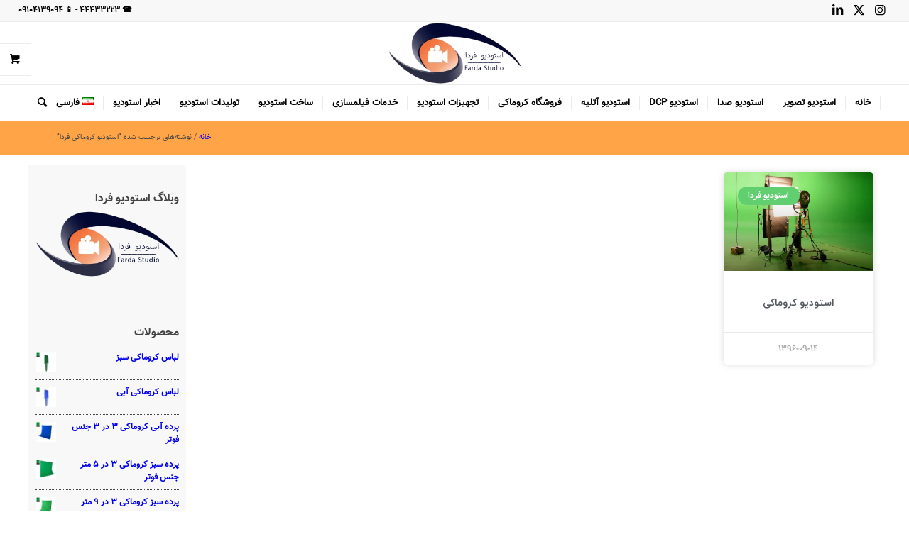

--- FILE ---
content_type: text/html; charset=UTF-8
request_url: https://studiofarda.com/tag/%D8%A7%D8%B3%D8%AA%D9%88%D8%AF%DB%8C%D9%88-%DA%A9%D8%B1%D9%88%D9%85%D8%A7%DA%A9%DB%8C-%D9%81%D8%B1%D8%AF%D8%A7/
body_size: 24556
content:
<!DOCTYPE html>
<html dir="rtl" lang="fa-IR" prefix="og: https://ogp.me/ns#" class="html_stretched responsive av-preloader-disabled  html_header_top html_logo_center html_bottom_nav_header html_menu_right html_slim html_header_sticky html_header_shrinking html_header_topbar_active html_mobile_menu_phone html_header_searchicon html_content_align_center html_header_unstick_top html_header_stretch html_elegant-blog html_modern-blog html_av-submenu-hidden html_av-submenu-display-click html_av-overlay-side html_av-overlay-side-classic html_av-submenu-clone html_entry_id_844 html_visible_cart av-cookies-no-cookie-consent av-no-preview av-default-lightbox html_text_menu_active av-mobile-menu-switch-default">
<head>
<meta charset="UTF-8" />
<meta name="robots" content="noindex, follow" />


<!-- mobile setting -->
<meta name="viewport" content="width=device-width, initial-scale=1">

<!-- Scripts/CSS and wp_head hook -->
	<style>img:is([sizes="auto" i], [sizes^="auto," i]) { contain-intrinsic-size: 3000px 1500px }</style>
	
<!-- بهینه سازی موتور جستجو توسط رنک مث پرو - https://rankmath.com/ -->
<title>بایگانی‌های استودیو کروماکی فردا - استودیو فردا</title>
<meta name="robots" content="index, follow, max-snippet:-1, max-video-preview:-1, max-image-preview:large"/>
<link rel="canonical" href="https://studiofarda.com/tag/%d8%a7%d8%b3%d8%aa%d9%88%d8%af%db%8c%d9%88-%da%a9%d8%b1%d9%88%d9%85%d8%a7%da%a9%db%8c-%d9%81%d8%b1%d8%af%d8%a7/" />
<meta property="og:locale" content="fa_IR" />
<meta property="og:type" content="article" />
<meta property="og:title" content="بایگانی‌های استودیو کروماکی فردا - استودیو فردا" />
<meta property="og:url" content="https://studiofarda.com/tag/%d8%a7%d8%b3%d8%aa%d9%88%d8%af%db%8c%d9%88-%da%a9%d8%b1%d9%88%d9%85%d8%a7%da%a9%db%8c-%d9%81%d8%b1%d8%af%d8%a7/" />
<meta property="og:site_name" content="استودیو کروماکی فردا" />
<meta property="og:image" content="https://studiofarda.com/wp-content/uploads/2020/12/logostdio-scaled.jpg" />
<meta property="og:image:secure_url" content="https://studiofarda.com/wp-content/uploads/2020/12/logostdio-scaled.jpg" />
<meta property="og:image:width" content="1030" />
<meta property="og:image:height" content="1030" />
<meta property="og:image:alt" content="logo studio farda" />
<meta property="og:image:type" content="image/jpeg" />
<meta name="twitter:card" content="summary_large_image" />
<meta name="twitter:title" content="بایگانی‌های استودیو کروماکی فردا - استودیو فردا" />
<meta name="twitter:image" content="https://studiofarda.com/wp-content/uploads/2020/12/logostdio-scaled.jpg" />
<meta name="twitter:label1" content="نوشته‌ها" />
<meta name="twitter:data1" content="1" />
<script type="application/ld+json" class="rank-math-schema-pro">{"@context":"https://schema.org","@graph":[{"@type":"ProfessionalService","@id":"https://studiofarda.com/#organization","name":"\u0627\u0633\u062a\u0648\u062f\u06cc\u0648 \u0641\u0631\u062f\u0627","url":"https://studiofarda.com","sameAs":["http://instagram.com/studiofardaofficial"],"openingHours":["Monday,Tuesday,Wednesday,Thursday,Friday,Saturday,Sunday 09:00-17:00"]},{"@type":"WebSite","@id":"https://studiofarda.com/#website","url":"https://studiofarda.com","name":"\u0627\u0633\u062a\u0648\u062f\u06cc\u0648 \u06a9\u0631\u0648\u0645\u0627\u06a9\u06cc \u0641\u0631\u062f\u0627","publisher":{"@id":"https://studiofarda.com/#organization"},"inLanguage":"fa-IR"},{"@type":"BreadcrumbList","@id":"https://studiofarda.com/tag/%d8%a7%d8%b3%d8%aa%d9%88%d8%af%db%8c%d9%88-%da%a9%d8%b1%d9%88%d9%85%d8%a7%da%a9%db%8c-%d9%81%d8%b1%d8%af%d8%a7/#breadcrumb","itemListElement":[{"@type":"ListItem","position":"1","item":{"@id":"https://studiofarda.com","name":"\u062e\u0627\u0646\u0647"}},{"@type":"ListItem","position":"2","item":{"@id":"https://studiofarda.com/tag/%d8%a7%d8%b3%d8%aa%d9%88%d8%af%db%8c%d9%88-%da%a9%d8%b1%d9%88%d9%85%d8%a7%da%a9%db%8c-%d9%81%d8%b1%d8%af%d8%a7/","name":"\u0627\u0633\u062a\u0648\u062f\u06cc\u0648 \u06a9\u0631\u0648\u0645\u0627\u06a9\u06cc \u0641\u0631\u062f\u0627"}}]},{"@type":"CollectionPage","@id":"https://studiofarda.com/tag/%d8%a7%d8%b3%d8%aa%d9%88%d8%af%db%8c%d9%88-%da%a9%d8%b1%d9%88%d9%85%d8%a7%da%a9%db%8c-%d9%81%d8%b1%d8%af%d8%a7/#webpage","url":"https://studiofarda.com/tag/%d8%a7%d8%b3%d8%aa%d9%88%d8%af%db%8c%d9%88-%da%a9%d8%b1%d9%88%d9%85%d8%a7%da%a9%db%8c-%d9%81%d8%b1%d8%af%d8%a7/","name":"\u0628\u0627\u06cc\u06af\u0627\u0646\u06cc\u200c\u0647\u0627\u06cc \u0627\u0633\u062a\u0648\u062f\u06cc\u0648 \u06a9\u0631\u0648\u0645\u0627\u06a9\u06cc \u0641\u0631\u062f\u0627 - \u0627\u0633\u062a\u0648\u062f\u06cc\u0648 \u0641\u0631\u062f\u0627","isPartOf":{"@id":"https://studiofarda.com/#website"},"inLanguage":"fa-IR","breadcrumb":{"@id":"https://studiofarda.com/tag/%d8%a7%d8%b3%d8%aa%d9%88%d8%af%db%8c%d9%88-%da%a9%d8%b1%d9%88%d9%85%d8%a7%da%a9%db%8c-%d9%81%d8%b1%d8%af%d8%a7/#breadcrumb"}}]}</script>
<!-- /افزونه سئو وردپرس رنک مث -->


<link rel="alternate" type="application/rss+xml" title="استودیو فردا &raquo; خوراک" href="//studiofarda.com/feed/" />
<link rel="alternate" type="application/rss+xml" title="استودیو فردا &raquo; خوراک دیدگاه‌ها" href="//studiofarda.com/comments/feed/" />
<link rel="alternate" type="application/rss+xml" title="استودیو فردا &raquo; استودیو کروماکی فردا خوراک برچسب" href="//studiofarda.com/tag/%d8%a7%d8%b3%d8%aa%d9%88%d8%af%db%8c%d9%88-%da%a9%d8%b1%d9%88%d9%85%d8%a7%da%a9%db%8c-%d9%81%d8%b1%d8%af%d8%a7/feed/" />
<style id='wp-emoji-styles-inline-css' type='text/css'>

	img.wp-smiley, img.emoji {
		display: inline !important;
		border: none !important;
		box-shadow: none !important;
		height: 1em !important;
		width: 1em !important;
		margin: 0 0.07em !important;
		vertical-align: -0.1em !important;
		background: none !important;
		padding: 0 !important;
	}
</style>
<style id='wpsh-blocks-aparat-style-inline-css' type='text/css'>
.h_iframe-aparat_embed_frame{position:relative}.h_iframe-aparat_embed_frame .ratio{display:block;width:100%;height:auto}.h_iframe-aparat_embed_frame iframe{position:absolute;top:0;left:0;width:100%;height:100%}.wpsh-blocks_aparat{width:100%;clear:both;overflow:auto;display:block;position:relative;padding:30px 0}.wpsh-blocks_aparat_align_center .h_iframe-aparat_embed_frame{margin:0 auto}.wpsh-blocks_aparat_align_left .h_iframe-aparat_embed_frame{margin-right:30%}.wpsh-blocks_aparat_size_small .h_iframe-aparat_embed_frame{max-width:420px}.wpsh-blocks_aparat_size_big .h_iframe-aparat_embed_frame{max-width:720px}

</style>
<style id='wpsh-blocks-justify-style-inline-css' type='text/css'>
.wp-block-wpsh-blocks-justify,.wpsh-blocks_justify{text-align:justify !important}.wpsh-blocks_justify_ltr{direction:ltr !important}.wpsh-blocks_justify_rtl{direction:rtl !important}

</style>
<style id='wpsh-blocks-shamsi-style-inline-css' type='text/css'>
.wpsh-blocks_shamsi_align_center{text-align:center !important}.wpsh-blocks_shamsi_align_right{text-align:right !important}.wpsh-blocks_shamsi_align_left{text-align:left !important}

</style>
<style id='global-styles-inline-css' type='text/css'>
:root{--wp--preset--aspect-ratio--square: 1;--wp--preset--aspect-ratio--4-3: 4/3;--wp--preset--aspect-ratio--3-4: 3/4;--wp--preset--aspect-ratio--3-2: 3/2;--wp--preset--aspect-ratio--2-3: 2/3;--wp--preset--aspect-ratio--16-9: 16/9;--wp--preset--aspect-ratio--9-16: 9/16;--wp--preset--color--black: #000000;--wp--preset--color--cyan-bluish-gray: #abb8c3;--wp--preset--color--white: #ffffff;--wp--preset--color--pale-pink: #f78da7;--wp--preset--color--vivid-red: #cf2e2e;--wp--preset--color--luminous-vivid-orange: #ff6900;--wp--preset--color--luminous-vivid-amber: #fcb900;--wp--preset--color--light-green-cyan: #7bdcb5;--wp--preset--color--vivid-green-cyan: #00d084;--wp--preset--color--pale-cyan-blue: #8ed1fc;--wp--preset--color--vivid-cyan-blue: #0693e3;--wp--preset--color--vivid-purple: #9b51e0;--wp--preset--color--metallic-red: #b02b2c;--wp--preset--color--maximum-yellow-red: #edae44;--wp--preset--color--yellow-sun: #eeee22;--wp--preset--color--palm-leaf: #83a846;--wp--preset--color--aero: #7bb0e7;--wp--preset--color--old-lavender: #745f7e;--wp--preset--color--steel-teal: #5f8789;--wp--preset--color--raspberry-pink: #d65799;--wp--preset--color--medium-turquoise: #4ecac2;--wp--preset--gradient--vivid-cyan-blue-to-vivid-purple: linear-gradient(135deg,rgba(6,147,227,1) 0%,rgb(155,81,224) 100%);--wp--preset--gradient--light-green-cyan-to-vivid-green-cyan: linear-gradient(135deg,rgb(122,220,180) 0%,rgb(0,208,130) 100%);--wp--preset--gradient--luminous-vivid-amber-to-luminous-vivid-orange: linear-gradient(135deg,rgba(252,185,0,1) 0%,rgba(255,105,0,1) 100%);--wp--preset--gradient--luminous-vivid-orange-to-vivid-red: linear-gradient(135deg,rgba(255,105,0,1) 0%,rgb(207,46,46) 100%);--wp--preset--gradient--very-light-gray-to-cyan-bluish-gray: linear-gradient(135deg,rgb(238,238,238) 0%,rgb(169,184,195) 100%);--wp--preset--gradient--cool-to-warm-spectrum: linear-gradient(135deg,rgb(74,234,220) 0%,rgb(151,120,209) 20%,rgb(207,42,186) 40%,rgb(238,44,130) 60%,rgb(251,105,98) 80%,rgb(254,248,76) 100%);--wp--preset--gradient--blush-light-purple: linear-gradient(135deg,rgb(255,206,236) 0%,rgb(152,150,240) 100%);--wp--preset--gradient--blush-bordeaux: linear-gradient(135deg,rgb(254,205,165) 0%,rgb(254,45,45) 50%,rgb(107,0,62) 100%);--wp--preset--gradient--luminous-dusk: linear-gradient(135deg,rgb(255,203,112) 0%,rgb(199,81,192) 50%,rgb(65,88,208) 100%);--wp--preset--gradient--pale-ocean: linear-gradient(135deg,rgb(255,245,203) 0%,rgb(182,227,212) 50%,rgb(51,167,181) 100%);--wp--preset--gradient--electric-grass: linear-gradient(135deg,rgb(202,248,128) 0%,rgb(113,206,126) 100%);--wp--preset--gradient--midnight: linear-gradient(135deg,rgb(2,3,129) 0%,rgb(40,116,252) 100%);--wp--preset--font-size--small: 1rem;--wp--preset--font-size--medium: 1.125rem;--wp--preset--font-size--large: 1.75rem;--wp--preset--font-size--x-large: clamp(1.75rem, 3vw, 2.25rem);--wp--preset--spacing--20: 0.44rem;--wp--preset--spacing--30: 0.67rem;--wp--preset--spacing--40: 1rem;--wp--preset--spacing--50: 1.5rem;--wp--preset--spacing--60: 2.25rem;--wp--preset--spacing--70: 3.38rem;--wp--preset--spacing--80: 5.06rem;--wp--preset--shadow--natural: 6px 6px 9px rgba(0, 0, 0, 0.2);--wp--preset--shadow--deep: 12px 12px 50px rgba(0, 0, 0, 0.4);--wp--preset--shadow--sharp: 6px 6px 0px rgba(0, 0, 0, 0.2);--wp--preset--shadow--outlined: 6px 6px 0px -3px rgba(255, 255, 255, 1), 6px 6px rgba(0, 0, 0, 1);--wp--preset--shadow--crisp: 6px 6px 0px rgba(0, 0, 0, 1);}:root { --wp--style--global--content-size: 800px;--wp--style--global--wide-size: 1130px; }:where(body) { margin: 0; }.wp-site-blocks > .alignleft { float: left; margin-right: 2em; }.wp-site-blocks > .alignright { float: right; margin-left: 2em; }.wp-site-blocks > .aligncenter { justify-content: center; margin-left: auto; margin-right: auto; }:where(.is-layout-flex){gap: 0.5em;}:where(.is-layout-grid){gap: 0.5em;}.is-layout-flow > .alignleft{float: left;margin-inline-start: 0;margin-inline-end: 2em;}.is-layout-flow > .alignright{float: right;margin-inline-start: 2em;margin-inline-end: 0;}.is-layout-flow > .aligncenter{margin-left: auto !important;margin-right: auto !important;}.is-layout-constrained > .alignleft{float: left;margin-inline-start: 0;margin-inline-end: 2em;}.is-layout-constrained > .alignright{float: right;margin-inline-start: 2em;margin-inline-end: 0;}.is-layout-constrained > .aligncenter{margin-left: auto !important;margin-right: auto !important;}.is-layout-constrained > :where(:not(.alignleft):not(.alignright):not(.alignfull)){max-width: var(--wp--style--global--content-size);margin-left: auto !important;margin-right: auto !important;}.is-layout-constrained > .alignwide{max-width: var(--wp--style--global--wide-size);}body .is-layout-flex{display: flex;}.is-layout-flex{flex-wrap: wrap;align-items: center;}.is-layout-flex > :is(*, div){margin: 0;}body .is-layout-grid{display: grid;}.is-layout-grid > :is(*, div){margin: 0;}body{padding-top: 0px;padding-right: 0px;padding-bottom: 0px;padding-left: 0px;}a:where(:not(.wp-element-button)){text-decoration: underline;}:root :where(.wp-element-button, .wp-block-button__link){background-color: #32373c;border-width: 0;color: #fff;font-family: inherit;font-size: inherit;line-height: inherit;padding: calc(0.667em + 2px) calc(1.333em + 2px);text-decoration: none;}.has-black-color{color: var(--wp--preset--color--black) !important;}.has-cyan-bluish-gray-color{color: var(--wp--preset--color--cyan-bluish-gray) !important;}.has-white-color{color: var(--wp--preset--color--white) !important;}.has-pale-pink-color{color: var(--wp--preset--color--pale-pink) !important;}.has-vivid-red-color{color: var(--wp--preset--color--vivid-red) !important;}.has-luminous-vivid-orange-color{color: var(--wp--preset--color--luminous-vivid-orange) !important;}.has-luminous-vivid-amber-color{color: var(--wp--preset--color--luminous-vivid-amber) !important;}.has-light-green-cyan-color{color: var(--wp--preset--color--light-green-cyan) !important;}.has-vivid-green-cyan-color{color: var(--wp--preset--color--vivid-green-cyan) !important;}.has-pale-cyan-blue-color{color: var(--wp--preset--color--pale-cyan-blue) !important;}.has-vivid-cyan-blue-color{color: var(--wp--preset--color--vivid-cyan-blue) !important;}.has-vivid-purple-color{color: var(--wp--preset--color--vivid-purple) !important;}.has-metallic-red-color{color: var(--wp--preset--color--metallic-red) !important;}.has-maximum-yellow-red-color{color: var(--wp--preset--color--maximum-yellow-red) !important;}.has-yellow-sun-color{color: var(--wp--preset--color--yellow-sun) !important;}.has-palm-leaf-color{color: var(--wp--preset--color--palm-leaf) !important;}.has-aero-color{color: var(--wp--preset--color--aero) !important;}.has-old-lavender-color{color: var(--wp--preset--color--old-lavender) !important;}.has-steel-teal-color{color: var(--wp--preset--color--steel-teal) !important;}.has-raspberry-pink-color{color: var(--wp--preset--color--raspberry-pink) !important;}.has-medium-turquoise-color{color: var(--wp--preset--color--medium-turquoise) !important;}.has-black-background-color{background-color: var(--wp--preset--color--black) !important;}.has-cyan-bluish-gray-background-color{background-color: var(--wp--preset--color--cyan-bluish-gray) !important;}.has-white-background-color{background-color: var(--wp--preset--color--white) !important;}.has-pale-pink-background-color{background-color: var(--wp--preset--color--pale-pink) !important;}.has-vivid-red-background-color{background-color: var(--wp--preset--color--vivid-red) !important;}.has-luminous-vivid-orange-background-color{background-color: var(--wp--preset--color--luminous-vivid-orange) !important;}.has-luminous-vivid-amber-background-color{background-color: var(--wp--preset--color--luminous-vivid-amber) !important;}.has-light-green-cyan-background-color{background-color: var(--wp--preset--color--light-green-cyan) !important;}.has-vivid-green-cyan-background-color{background-color: var(--wp--preset--color--vivid-green-cyan) !important;}.has-pale-cyan-blue-background-color{background-color: var(--wp--preset--color--pale-cyan-blue) !important;}.has-vivid-cyan-blue-background-color{background-color: var(--wp--preset--color--vivid-cyan-blue) !important;}.has-vivid-purple-background-color{background-color: var(--wp--preset--color--vivid-purple) !important;}.has-metallic-red-background-color{background-color: var(--wp--preset--color--metallic-red) !important;}.has-maximum-yellow-red-background-color{background-color: var(--wp--preset--color--maximum-yellow-red) !important;}.has-yellow-sun-background-color{background-color: var(--wp--preset--color--yellow-sun) !important;}.has-palm-leaf-background-color{background-color: var(--wp--preset--color--palm-leaf) !important;}.has-aero-background-color{background-color: var(--wp--preset--color--aero) !important;}.has-old-lavender-background-color{background-color: var(--wp--preset--color--old-lavender) !important;}.has-steel-teal-background-color{background-color: var(--wp--preset--color--steel-teal) !important;}.has-raspberry-pink-background-color{background-color: var(--wp--preset--color--raspberry-pink) !important;}.has-medium-turquoise-background-color{background-color: var(--wp--preset--color--medium-turquoise) !important;}.has-black-border-color{border-color: var(--wp--preset--color--black) !important;}.has-cyan-bluish-gray-border-color{border-color: var(--wp--preset--color--cyan-bluish-gray) !important;}.has-white-border-color{border-color: var(--wp--preset--color--white) !important;}.has-pale-pink-border-color{border-color: var(--wp--preset--color--pale-pink) !important;}.has-vivid-red-border-color{border-color: var(--wp--preset--color--vivid-red) !important;}.has-luminous-vivid-orange-border-color{border-color: var(--wp--preset--color--luminous-vivid-orange) !important;}.has-luminous-vivid-amber-border-color{border-color: var(--wp--preset--color--luminous-vivid-amber) !important;}.has-light-green-cyan-border-color{border-color: var(--wp--preset--color--light-green-cyan) !important;}.has-vivid-green-cyan-border-color{border-color: var(--wp--preset--color--vivid-green-cyan) !important;}.has-pale-cyan-blue-border-color{border-color: var(--wp--preset--color--pale-cyan-blue) !important;}.has-vivid-cyan-blue-border-color{border-color: var(--wp--preset--color--vivid-cyan-blue) !important;}.has-vivid-purple-border-color{border-color: var(--wp--preset--color--vivid-purple) !important;}.has-metallic-red-border-color{border-color: var(--wp--preset--color--metallic-red) !important;}.has-maximum-yellow-red-border-color{border-color: var(--wp--preset--color--maximum-yellow-red) !important;}.has-yellow-sun-border-color{border-color: var(--wp--preset--color--yellow-sun) !important;}.has-palm-leaf-border-color{border-color: var(--wp--preset--color--palm-leaf) !important;}.has-aero-border-color{border-color: var(--wp--preset--color--aero) !important;}.has-old-lavender-border-color{border-color: var(--wp--preset--color--old-lavender) !important;}.has-steel-teal-border-color{border-color: var(--wp--preset--color--steel-teal) !important;}.has-raspberry-pink-border-color{border-color: var(--wp--preset--color--raspberry-pink) !important;}.has-medium-turquoise-border-color{border-color: var(--wp--preset--color--medium-turquoise) !important;}.has-vivid-cyan-blue-to-vivid-purple-gradient-background{background: var(--wp--preset--gradient--vivid-cyan-blue-to-vivid-purple) !important;}.has-light-green-cyan-to-vivid-green-cyan-gradient-background{background: var(--wp--preset--gradient--light-green-cyan-to-vivid-green-cyan) !important;}.has-luminous-vivid-amber-to-luminous-vivid-orange-gradient-background{background: var(--wp--preset--gradient--luminous-vivid-amber-to-luminous-vivid-orange) !important;}.has-luminous-vivid-orange-to-vivid-red-gradient-background{background: var(--wp--preset--gradient--luminous-vivid-orange-to-vivid-red) !important;}.has-very-light-gray-to-cyan-bluish-gray-gradient-background{background: var(--wp--preset--gradient--very-light-gray-to-cyan-bluish-gray) !important;}.has-cool-to-warm-spectrum-gradient-background{background: var(--wp--preset--gradient--cool-to-warm-spectrum) !important;}.has-blush-light-purple-gradient-background{background: var(--wp--preset--gradient--blush-light-purple) !important;}.has-blush-bordeaux-gradient-background{background: var(--wp--preset--gradient--blush-bordeaux) !important;}.has-luminous-dusk-gradient-background{background: var(--wp--preset--gradient--luminous-dusk) !important;}.has-pale-ocean-gradient-background{background: var(--wp--preset--gradient--pale-ocean) !important;}.has-electric-grass-gradient-background{background: var(--wp--preset--gradient--electric-grass) !important;}.has-midnight-gradient-background{background: var(--wp--preset--gradient--midnight) !important;}.has-small-font-size{font-size: var(--wp--preset--font-size--small) !important;}.has-medium-font-size{font-size: var(--wp--preset--font-size--medium) !important;}.has-large-font-size{font-size: var(--wp--preset--font-size--large) !important;}.has-x-large-font-size{font-size: var(--wp--preset--font-size--x-large) !important;}
:where(.wp-block-post-template.is-layout-flex){gap: 1.25em;}:where(.wp-block-post-template.is-layout-grid){gap: 1.25em;}
:where(.wp-block-columns.is-layout-flex){gap: 2em;}:where(.wp-block-columns.is-layout-grid){gap: 2em;}
:root :where(.wp-block-pullquote){font-size: 1.5em;line-height: 1.6;}
</style>
<link data-minify="1" rel='stylesheet' id='full-schema-css' href='//studiofarda.com/wp-content/cache/min/1/wp-content/plugins/full-schema-rich-snippet1/public/assets/css/main.css?ver=1755506510' type='text/css' media='all' />
<style id='full-schema-inline-css' type='text/css'>
#fsrs-rating-top > .jq-star {        width: 25px!important;        height: 25px!important;        }        .fsrs-rating > .jq-star {        width: 37px!important;        height: 37px!important;        background: #ffffff;        border-radius: 20px;        padding-top: 4px;        padding-right: 3px;        padding-bottom: 5px;        }        .safine-full-schema-container {        background: #ffffff;        border: 1px solid #e2e1e1;        padding-top: 12px;        color: #ffffff        }
</style>
<style id='woocommerce-inline-inline-css' type='text/css'>
.woocommerce form .form-row .required { visibility: visible; }
</style>
<link data-minify="1" rel='stylesheet' id='mega-theme-icon-css' href='//studiofarda.com/wp-content/cache/min/1/wp-content/plugins/elementor-pro/megatheme/includes/icon/style.css?ver=1755506510' type='text/css' media='all' />
<link data-minify="1" rel='stylesheet' id='brands-styles-css' href='//studiofarda.com/wp-content/cache/min/1/wp-content/plugins/woocommerce/assets/css/brands.css?ver=1755506510' type='text/css' media='all' />
<link rel='stylesheet' id='elementor-frontend-css' href='//studiofarda.com/wp-content/plugins/elementor/assets/css/frontend-rtl.min.css?ver=3.29.0' type='text/css' media='all' />
<link rel='stylesheet' id='widget-posts-css' href='//studiofarda.com/wp-content/plugins/elementor-pro/assets/css/widget-posts-rtl.min.css?ver=3.31.2' type='text/css' media='all' />
<link data-minify="1" rel='stylesheet' id='elementor-icons-css' href='//studiofarda.com/wp-content/cache/min/1/wp-content/plugins/elementor/assets/lib/eicons/css/elementor-icons.min.css?ver=1755506510' type='text/css' media='all' />
<link rel='stylesheet' id='elementor-post-1490-css' href='//studiofarda.com/wp-content/uploads/elementor/css/post-1490.css?ver=1755506510' type='text/css' media='all' />
<link data-minify="1" rel='stylesheet' id='megatheme-font-css' href='//studiofarda.com/wp-content/cache/min/1/wp-content/plugins/elementor-pro/megatheme/includes/fonts.css?ver=1755506510' type='text/css' media='all' />
<link data-minify="1" rel='stylesheet' id='custom-elementor-editor-font-css' href='//studiofarda.com/wp-content/cache/min/1/wp-content/plugins/elementor-pro/megatheme/includes/fonts/iranyekanx/fontface.css?ver=1755506510' type='text/css' media='all' />
<link rel='stylesheet' id='elementor-post-6899-css' href='//studiofarda.com/wp-content/uploads/elementor/css/post-6899.css?ver=1755506728' type='text/css' media='all' />
<link rel='stylesheet' id='chaty-front-css-css' href='//studiofarda.com/wp-content/plugins/chaty/css/chaty-front.min.css?ver=3.4.11675260700' type='text/css' media='all' />
<link rel='stylesheet' id='pDate-style-css' href='//studiofarda.com/wp-content/plugins/elementor-pro/megatheme/includes/assets/css/persian-datepicker.min.css?ver=6.7.4' type='text/css' media='all' />
<link data-minify="1" rel='stylesheet' id='wpsh-style-css' href='//studiofarda.com/wp-content/cache/min/1/wp-content/plugins/wp-shamsi/assets/css/wpsh_custom.css?ver=1755506510' type='text/css' media='all' />
<style id='wpsh-style-inline-css' type='text/css'>

            .gform_wrapper {
                display: block !important;
            }
        
</style>
<link data-minify="1" rel='stylesheet' id='avia-merged-styles-css' href='//studiofarda.com/wp-content/cache/min/1/wp-content/uploads/dynamic_avia/avia-merged-styles-5b995d409317e05843f0c4258c7e9697---695f67b8a0088.css?ver=1767860164' type='text/css' media='all' />
<script type="text/javascript" src="//studiofarda.com/wp-includes/js/jquery/jquery.min.js?ver=3.7.1" id="jquery-core-js"></script>
<script type="text/javascript" src="//studiofarda.com/wp-includes/js/jquery/jquery-migrate.min.js?ver=3.4.1" id="jquery-migrate-js"></script>
<script data-minify="1" type="text/javascript" src="//studiofarda.com/wp-content/cache/min/1/wp-content/plugins/full-schema-rich-snippet1/public/assets/js/jquery.star-rating-svg.js?ver=1755506511" id="fsrs_star_lib_script-js"></script>
<script type="text/javascript" src="//studiofarda.com/wp-content/plugins/full-schema-rich-snippet1/admin/js/sweetalert2.all.min.js?ver=6.7.4" id="full-schema-js"></script>
<script type="text/javascript" src="//studiofarda.com/wp-content/plugins/woocommerce/assets/js/js-cookie/js.cookie.min.js?ver=2.1.4-wc.9.8.6" id="js-cookie-js" defer="defer" data-wp-strategy="defer"></script>
<script type="text/javascript" id="wc-cart-fragments-js-extra">
/* <![CDATA[ */
var wc_cart_fragments_params = {"ajax_url":"\/wp-admin\/admin-ajax.php","wc_ajax_url":"\/?wc-ajax=%%endpoint%%","cart_hash_key":"wc_cart_hash_c5163399b68b2ce3a96877fcc82e3ee0","fragment_name":"wc_fragments_c5163399b68b2ce3a96877fcc82e3ee0","request_timeout":"5000"};
/* ]]> */
</script>
<script type="text/javascript" src="//studiofarda.com/wp-content/plugins/woocommerce/assets/js/frontend/cart-fragments.min.js?ver=9.8.6" id="wc-cart-fragments-js" defer="defer" data-wp-strategy="defer"></script>
<script type="text/javascript" src="//studiofarda.com/wp-content/plugins/woocommerce/assets/js/jquery-blockui/jquery.blockUI.min.js?ver=2.7.0-wc.9.8.6" id="jquery-blockui-js" defer="defer" data-wp-strategy="defer"></script>
<script type="text/javascript" id="wc-add-to-cart-js-extra">
/* <![CDATA[ */
var wc_add_to_cart_params = {"ajax_url":"\/wp-admin\/admin-ajax.php","wc_ajax_url":"\/?wc-ajax=%%endpoint%%","i18n_view_cart":"\u0645\u0634\u0627\u0647\u062f\u0647 \u0633\u0628\u062f \u062e\u0631\u06cc\u062f","cart_url":"https:\/\/studiofarda.com\/cart\/","is_cart":"","cart_redirect_after_add":"no"};
/* ]]> */
</script>
<script type="text/javascript" src="//studiofarda.com/wp-content/plugins/woocommerce/assets/js/frontend/add-to-cart.min.js?ver=9.8.6" id="wc-add-to-cart-js" defer="defer" data-wp-strategy="defer"></script>
<script type="text/javascript" id="woocommerce-js-extra">
/* <![CDATA[ */
var woocommerce_params = {"ajax_url":"\/wp-admin\/admin-ajax.php","wc_ajax_url":"\/?wc-ajax=%%endpoint%%","i18n_password_show":"\u0646\u0645\u0627\u06cc\u0634 \u0631\u0645\u0632 \u0639\u0628\u0648\u0631","i18n_password_hide":"\u0645\u062e\u0641\u06cc\u200c\u0633\u0627\u0632\u06cc \u0631\u0645\u0632 \u0639\u0628\u0648\u0631"};
/* ]]> */
</script>
<script type="text/javascript" src="//studiofarda.com/wp-content/plugins/woocommerce/assets/js/frontend/woocommerce.min.js?ver=9.8.6" id="woocommerce-js" defer="defer" data-wp-strategy="defer"></script>
<script data-minify="1" type="text/javascript" src="//studiofarda.com/wp-content/cache/min/1/wp-content/uploads/dynamic_avia/avia-head-scripts-6fc14fc5314749316276278e7c66fdc2---695f67b900c5d.js?ver=1767860164" id="avia-head-scripts-js"></script>
<link rel="https://api.w.org/" href="//studiofarda.com/wp-json/" /><link rel="alternate" title="JSON" type="application/json" href="//studiofarda.com/wp-json/wp/v2/tags/60" /><link rel="EditURI" type="application/rsd+xml" title="RSD" href="//studiofarda.com/xmlrpc.php?rsd" />
<meta name="generator" content="WordPress 6.7.4" />
<!-- Global site tag (gtag.js) - Google Analytics -->
<script async src="//www.googletagmanager.com/gtag/js?id=UA-155863014-1"></script>
<script>
  window.dataLayer = window.dataLayer || [];
  function gtag(){dataLayer.push(arguments);}
  gtag('js', new Date());

  gtag('config', 'UA-155863014-1');
</script>		<script>
			document.documentElement.className = document.documentElement.className.replace('no-js', 'js');
		</script>
				<style>
			.no-js img.lazyload {
				display: none;
			}

			figure.wp-block-image img.lazyloading {
				min-width: 150px;
			}

			.lazyload,
			.lazyloading {
				--smush-placeholder-width: 100px;
				--smush-placeholder-aspect-ratio: 1/1;
				width: var(--smush-placeholder-width) !important;
				aspect-ratio: var(--smush-placeholder-aspect-ratio) !important;
			}

						.lazyload, .lazyloading {
				opacity: 0;
			}

			.lazyloaded {
				opacity: 1;
				transition: opacity 400ms;
				transition-delay: 0ms;
			}

					</style>
		<link rel="profile" href="//gmpg.org/xfn/11" />
<link rel="alternate" type="application/rss+xml" title="استودیو فردا RSS2 Feed" href="//studiofarda.com/feed/" />
<link rel="pingback" href="//studiofarda.com/xmlrpc.php" />
<!--[if lt IE 9]><script src="//studiofarda.com/wp-content/themes/enfold/js/html5shiv.js"></script><![endif]-->
<link rel="icon" href="//studiofarda.com/wp-content/uploads/2017/12/film.png" type="image/png">
	<noscript><style>.woocommerce-product-gallery{ opacity: 1 !important; }</style></noscript>
	<meta name="generator" content="Elementor 3.29.0; features: additional_custom_breakpoints, e_local_google_fonts; settings: css_print_method-external, google_font-enabled, font_display-auto">
			<style>
				.e-con.e-parent:nth-of-type(n+4):not(.e-lazyloaded):not(.e-no-lazyload),
				.e-con.e-parent:nth-of-type(n+4):not(.e-lazyloaded):not(.e-no-lazyload) * {
					background-image: none !important;
				}
				@media screen and (max-height: 1024px) {
					.e-con.e-parent:nth-of-type(n+3):not(.e-lazyloaded):not(.e-no-lazyload),
					.e-con.e-parent:nth-of-type(n+3):not(.e-lazyloaded):not(.e-no-lazyload) * {
						background-image: none !important;
					}
				}
				@media screen and (max-height: 640px) {
					.e-con.e-parent:nth-of-type(n+2):not(.e-lazyloaded):not(.e-no-lazyload),
					.e-con.e-parent:nth-of-type(n+2):not(.e-lazyloaded):not(.e-no-lazyload) * {
						background-image: none !important;
					}
				}
			</style>
			
<!-- To speed up the rendering and to display the site as fast as possible to the user we include some styles and scripts for above the fold content inline -->
<script type="text/javascript">'use strict';var avia_is_mobile=!1;if(/Android|webOS|iPhone|iPad|iPod|BlackBerry|IEMobile|Opera Mini/i.test(navigator.userAgent)&&'ontouchstart' in document.documentElement){avia_is_mobile=!0;document.documentElement.className+=' avia_mobile '}
else{document.documentElement.className+=' avia_desktop '};document.documentElement.className+=' js_active ';(function(){var e=['-webkit-','-moz-','-ms-',''],n='',o=!1,a=!1;for(var t in e){if(e[t]+'transform' in document.documentElement.style){o=!0;n=e[t]+'transform'};if(e[t]+'perspective' in document.documentElement.style){a=!0}};if(o){document.documentElement.className+=' avia_transform '};if(a){document.documentElement.className+=' avia_transform3d '};if(typeof document.getElementsByClassName=='function'&&typeof document.documentElement.getBoundingClientRect=='function'&&avia_is_mobile==!1){if(n&&window.innerHeight>0){setTimeout(function(){var e=0,o={},a=0,t=document.getElementsByClassName('av-parallax'),i=window.pageYOffset||document.documentElement.scrollTop;for(e=0;e<t.length;e++){t[e].style.top='0px';o=t[e].getBoundingClientRect();a=Math.ceil((window.innerHeight+i-o.top)*0.3);t[e].style[n]='translate(0px, '+a+'px)';t[e].style.top='auto';t[e].className+=' enabled-parallax '}},50)}}})();</script><style type="text/css">
		@font-face {font-family: 'entypo-fontello'; font-weight: normal; font-style: normal; font-display: auto;
		src: url('https://studiofarda.com/wp-content/themes/enfold/config-templatebuilder/avia-template-builder/assets/fonts/entypo-fontello.woff2') format('woff2'),
		url('https://studiofarda.com/wp-content/themes/enfold/config-templatebuilder/avia-template-builder/assets/fonts/entypo-fontello.woff') format('woff'),
		url('https://studiofarda.com/wp-content/themes/enfold/config-templatebuilder/avia-template-builder/assets/fonts/entypo-fontello.ttf') format('truetype'),
		url('https://studiofarda.com/wp-content/themes/enfold/config-templatebuilder/avia-template-builder/assets/fonts/entypo-fontello.svg#entypo-fontello') format('svg'),
		url('https://studiofarda.com/wp-content/themes/enfold/config-templatebuilder/avia-template-builder/assets/fonts/entypo-fontello.eot'),
		url('https://studiofarda.com/wp-content/themes/enfold/config-templatebuilder/avia-template-builder/assets/fonts/entypo-fontello.eot?#iefix') format('embedded-opentype');
		} #top .avia-font-entypo-fontello, body .avia-font-entypo-fontello, html body [data-av_iconfont='entypo-fontello']:before{ font-family: 'entypo-fontello'; }
		
		@font-face {font-family: 'flaticon-sports'; font-weight: normal; font-style: normal; font-display: auto;
		src: url('https://studiofarda.com/wp-content/uploads/avia_fonts/flaticon-sports/flaticon-sports.woff2') format('woff2'),
		url('https://studiofarda.com/wp-content/uploads/avia_fonts/flaticon-sports/flaticon-sports.woff') format('woff'),
		url('https://studiofarda.com/wp-content/uploads/avia_fonts/flaticon-sports/flaticon-sports.ttf') format('truetype'),
		url('https://studiofarda.com/wp-content/uploads/avia_fonts/flaticon-sports/flaticon-sports.svg#flaticon-sports') format('svg'),
		url('https://studiofarda.com/wp-content/uploads/avia_fonts/flaticon-sports/flaticon-sports.eot'),
		url('https://studiofarda.com/wp-content/uploads/avia_fonts/flaticon-sports/flaticon-sports.eot?#iefix') format('embedded-opentype');
		} #top .avia-font-flaticon-sports, body .avia-font-flaticon-sports, html body [data-av_iconfont='flaticon-sports']:before{ font-family: 'flaticon-sports'; }
		
		@font-face {font-family: 'light_'; font-weight: normal; font-style: normal; font-display: auto;
		src: url('https://studiofarda.com/wp-content/uploads/avia_fonts/light_/light_.woff2') format('woff2'),
		url('https://studiofarda.com/wp-content/uploads/avia_fonts/light_/light_.woff') format('woff'),
		url('https://studiofarda.com/wp-content/uploads/avia_fonts/light_/light_.ttf') format('truetype'),
		url('https://studiofarda.com/wp-content/uploads/avia_fonts/light_/light_.svg#light_') format('svg'),
		url('https://studiofarda.com/wp-content/uploads/avia_fonts/light_/light_.eot'),
		url('https://studiofarda.com/wp-content/uploads/avia_fonts/light_/light_.eot?#iefix') format('embedded-opentype');
		} #top .avia-font-light_, body .avia-font-light_, html body [data-av_iconfont='light_']:before{ font-family: 'light_'; }
		</style>

<!--
Debugging Info for Theme support: 

Theme: Enfold
Version: 6.0.3
Installed: enfold
AviaFramework Version: 5.6
AviaBuilder Version: 5.3
aviaElementManager Version: 1.0.1
- - - - - - - - - - -
ChildTheme: Enfold Child
ChildTheme Version: 1.0
ChildTheme Installed: enfold

- - - - - - - - - - -
ML:1024-PU:245-PLA:22
WP:6.7.4
Compress: CSS:all theme files - JS:all theme files
Updates: disabled
PLAu:20
-->
<meta name="generator" content="WP Rocket 3.20.2" data-wpr-features="wpr_minify_js wpr_cache_webp wpr_minify_css wpr_cdn" /></head>

<body id="top" class="rtl archive tag tag-60 stretched sidebar_shadow rtl_columns av-curtain-numeric vazir-bold-custom vazir-bold vazir-custom vazir  theme-enfold woocommerce-no-js avia-responsive-images-support avia-woocommerce-30 elementor-page-6845 elementor-page-6899 elementor-default elementor-template-full-width elementor-kit-1490" itemscope="itemscope" itemtype="https://schema.org/WebPage" >

	
	<div id='wrap_all'>

	
<header id='header' class='all_colors header_color light_bg_color  av_header_top av_logo_center av_bottom_nav_header av_menu_right av_slim av_header_sticky av_header_shrinking av_header_stretch av_mobile_menu_phone av_header_searchicon av_header_unstick_top av_seperator_small_border'  data-av_shrink_factor='50' role="banner" itemscope="itemscope" itemtype="https://schema.org/WPHeader" >

		<div id='header_meta' class='container_wrap container_wrap_meta  av_icon_active_right av_extra_header_active av_phone_active_left av_entry_id_844'>

			      <div class='container'>
			      <ul class='noLightbox social_bookmarks icon_count_3'><li class='social_bookmarks_instagram av-social-link-instagram social_icon_1'><a target="_blank" aria-label="لینک به Instagram" href='https://www.instagram.com/studiofardaofficial' aria-hidden='false' data-av_icon='' data-av_iconfont='entypo-fontello' title='Instagram' rel="noopener"><span class='avia_hidden_link_text'>Instagram</span></a></li><li class='social_bookmarks_twitter av-social-link-twitter social_icon_2'><a target="_blank" aria-label="لینک به X" href='https://www.twitter.com/studiofarda' aria-hidden='false' data-av_icon='' data-av_iconfont='entypo-fontello' title='X' rel="noopener"><span class='avia_hidden_link_text'>X</span></a></li><li class='social_bookmarks_linkedin av-social-link-linkedin social_icon_3'><a target="_blank" aria-label="لینک به LinkedIn" href='https://www.linkedin.com/company/studio-farda' aria-hidden='false' data-av_icon='' data-av_iconfont='entypo-fontello' title='LinkedIn' rel="noopener"><span class='avia_hidden_link_text'>LinkedIn</span></a></li></ul><div class='phone-info '><div> ☎️ ۴۴۴۳۳۲۲۳ - 📱 ۰۹۱۰۴۱۳۹۰۹۴</div></div>			      </div>
		</div>

		<div  id='header_main' class='container_wrap container_wrap_logo'>

        <ul  class = 'menu-item cart_dropdown ' data-success='به سبد خرید افزوده شد'><li class="cart_dropdown_first"><a class='cart_dropdown_link' href='https://studiofarda.com/cart/'><span aria-hidden='true' data-av_icon='' data-av_iconfont='entypo-fontello'></span><span class='av-cart-counter '>0</span><span class="avia_hidden_link_text">سبد خرید فروشگاه</span></a><!--<span class='cart_subtotal'><span class="woocommerce-Price-amount amount"><bdi>0&nbsp;<span class="woocommerce-Price-currencySymbol">&#x062A;&#x0648;&#x0645;&#x0627;&#x0646;</span></bdi></span></span>--><div class="dropdown_widget dropdown_widget_cart"><div class="avia-arrow"></div><div class="widget_shopping_cart_content"></div></div></li></ul><div class='container av-logo-container'><div class='inner-container'><span class='logo avia-standard-logo'><a href='https://studiofarda.com/' class='' aria-label='استودیو فردا' ><img data-src="//studiofarda.com/wp-content/uploads/2017/12/studio-farda-300x140.png.webp" height="100" width="300" alt='استودیو فردا' title='' src="[data-uri]" class="lazyload" style="--smush-placeholder-width: 300px; --smush-placeholder-aspect-ratio: 300/100;" /></a></span></div></div><div id='header_main_alternate' class='container_wrap'><div class='container'><nav class='main_menu' data-selectname='انتخاب برگه'  role="navigation" itemscope="itemscope" itemtype="https://schema.org/SiteNavigationElement" ><div class="avia-menu av-main-nav-wrap"><ul role="menu" class="menu av-main-nav" id="avia-menu"><li role="menuitem" id="menu-item-13224" class="menu-item menu-item-type-post_type menu-item-object-page menu-item-home menu-item-top-level menu-item-top-level-1"><a href="https://studiofarda.com/" itemprop="url" tabindex="0"><span class="avia-bullet"></span><span class="avia-menu-text">خانه</span><span class="avia-menu-fx"><span class="avia-arrow-wrap"><span class="avia-arrow"></span></span></span></a></li>
<li role="menuitem" id="menu-item-13237" class="menu-item menu-item-type-post_type menu-item-object-page menu-item-has-children menu-item-top-level menu-item-top-level-2"><a href="https://studiofarda.com/studios/daroopakhsh/" itemprop="url" tabindex="0"><span class="avia-bullet"></span><span class="avia-menu-text">استودیو تصویر</span><span class="avia-menu-fx"><span class="avia-arrow-wrap"><span class="avia-arrow"></span></span></span></a>


<ul class="sub-menu">
	<li role="menuitem" id="menu-item-13392" class="menu-item menu-item-type-post_type menu-item-object-page"><a href="https://studiofarda.com/studios/chromakey-studio/" itemprop="url" tabindex="0"><span class="avia-bullet"></span><span class="avia-menu-text">استودیو کروماکی</span></a></li>
	<li role="menuitem" id="menu-item-13257" class="menu-item menu-item-type-post_type menu-item-object-page"><a href="https://studiofarda.com/studios/daroopakhsh/black-box/" itemprop="url" tabindex="0"><span class="avia-bullet"></span><span class="avia-menu-text">استودیو بلک باکس</span></a></li>
	<li role="menuitem" id="menu-item-13258" class="menu-item menu-item-type-post_type menu-item-object-page"><a href="https://studiofarda.com/studios/daroopakhsh/white-room/" itemprop="url" tabindex="0"><span class="avia-bullet"></span><span class="avia-menu-text">استودیو وایت روم</span></a></li>
	<li role="menuitem" id="menu-item-13244" class="menu-item menu-item-type-post_type menu-item-object-page"><a href="https://studiofarda.com/studios/pelato/" itemprop="url" tabindex="0"><span class="avia-bullet"></span><span class="avia-menu-text">استودیو مبله (پلاتو)</span></a></li>
	<li role="menuitem" id="menu-item-13245" class="menu-item menu-item-type-post_type menu-item-object-page"><a href="https://studiofarda.com/backlot/" itemprop="url" tabindex="0"><span class="avia-bullet"></span><span class="avia-menu-text">لوکیشن فیلمبرداری</span></a></li>
</ul>
</li>
<li role="menuitem" id="menu-item-13238" class="menu-item menu-item-type-post_type menu-item-object-page menu-item-has-children menu-item-top-level menu-item-top-level-3"><a href="https://studiofarda.com/studios/audio-studio/" itemprop="url" tabindex="0"><span class="avia-bullet"></span><span class="avia-menu-text">استودیو صدا</span><span class="avia-menu-fx"><span class="avia-arrow-wrap"><span class="avia-arrow"></span></span></span></a>


<ul class="sub-menu">
	<li role="menuitem" id="menu-item-13241" class="menu-item menu-item-type-post_type menu-item-object-page menu-item-has-children"><a href="https://studiofarda.com/studios/audio-studio/audio-recording-studio/" itemprop="url" tabindex="0"><span class="avia-bullet"></span><span class="avia-menu-text">استودیو ضبط صدا</span></a>
	<ul class="sub-menu">
		<li role="menuitem" id="menu-item-13239" class="menu-item menu-item-type-post_type menu-item-object-page"><a href="https://studiofarda.com/studios/audio-studio/voice-over-and-dubbing/" itemprop="url" tabindex="0"><span class="avia-bullet"></span><span class="avia-menu-text">دوبله</span></a></li>
		<li role="menuitem" id="menu-item-13240" class="menu-item menu-item-type-post_type menu-item-object-page"><a href="https://studiofarda.com/studios/audio-studio/narration-recording/" itemprop="url" tabindex="0"><span class="avia-bullet"></span><span class="avia-menu-text">نریشن</span></a></li>
		<li role="menuitem" id="menu-item-13263" class="menu-item menu-item-type-custom menu-item-object-custom"><a href="#" itemprop="url" tabindex="0"><span class="avia-bullet"></span><span class="avia-menu-text">پادکست</span></a></li>
		<li role="menuitem" id="menu-item-13497" class="menu-item menu-item-type-custom menu-item-object-custom"><a href="#" itemprop="url" tabindex="0"><span class="avia-bullet"></span><span class="avia-menu-text">تلفن گویا</span></a></li>
		<li role="menuitem" id="menu-item-13498" class="menu-item menu-item-type-custom menu-item-object-custom"><a href="#" itemprop="url" tabindex="0"><span class="avia-bullet"></span><span class="avia-menu-text">میکس و مسترینگ</span></a></li>
	</ul>
</li>
	<li role="menuitem" id="menu-item-13261" class="menu-item menu-item-type-custom menu-item-object-custom menu-item-has-children"><a href="#" itemprop="url" tabindex="0"><span class="avia-bullet"></span><span class="avia-menu-text">استودیو موسیقی</span></a>
	<ul class="sub-menu">
		<li role="menuitem" id="menu-item-13262" class="menu-item menu-item-type-custom menu-item-object-custom"><a href="#" itemprop="url" tabindex="0"><span class="avia-bullet"></span><span class="avia-menu-text">کاور موسیقی</span></a></li>
	</ul>
</li>
</ul>
</li>
<li role="menuitem" id="menu-item-13227" class="menu-item menu-item-type-custom menu-item-object-custom menu-item-has-children menu-item-top-level menu-item-top-level-4"><a href="#" itemprop="url" tabindex="0"><span class="avia-bullet"></span><span class="avia-menu-text">استودیو DCP</span><span class="avia-menu-fx"><span class="avia-arrow-wrap"><span class="avia-arrow"></span></span></span></a>


<ul class="sub-menu">
	<li role="menuitem" id="menu-item-13264" class="menu-item menu-item-type-custom menu-item-object-custom"><a href="#" itemprop="url" tabindex="0"><span class="avia-bullet"></span><span class="avia-menu-text">خدمات جلوه‌های ویژه</span></a></li>
	<li role="menuitem" id="menu-item-13265" class="menu-item menu-item-type-custom menu-item-object-custom"><a href="#" itemprop="url" tabindex="0"><span class="avia-bullet"></span><span class="avia-menu-text">خدمات تدوین</span></a></li>
	<li role="menuitem" id="menu-item-13266" class="menu-item menu-item-type-custom menu-item-object-custom"><a href="#" itemprop="url" tabindex="0"><span class="avia-bullet"></span><span class="avia-menu-text">خدمات اصلاح رنگ و نور</span></a></li>
</ul>
</li>
<li role="menuitem" id="menu-item-13228" class="menu-item menu-item-type-custom menu-item-object-custom menu-item-top-level menu-item-top-level-5"><a href="#" itemprop="url" tabindex="0"><span class="avia-bullet"></span><span class="avia-menu-text">استودیو آتلیه</span><span class="avia-menu-fx"><span class="avia-arrow-wrap"><span class="avia-arrow"></span></span></span></a></li>
<li role="menuitem" id="menu-item-13286" class="menu-item menu-item-type-post_type menu-item-object-page menu-item-has-children menu-item-top-level menu-item-top-level-6"><a href="https://studiofarda.com/shop/" itemprop="url" tabindex="0"><span class="avia-bullet"></span><span class="avia-menu-text">فروشگاه کروماکی</span><span class="avia-menu-fx"><span class="avia-arrow-wrap"><span class="avia-arrow"></span></span></span></a>


<ul class="sub-menu">
	<li role="menuitem" id="menu-item-13284" class="menu-item menu-item-type-post_type menu-item-object-page"><a href="https://studiofarda.com/shop/buy-chromakey-color/" itemprop="url" tabindex="0"><span class="avia-bullet"></span><span class="avia-menu-text">خرید رنگ سبز کروماکی</span></a></li>
	<li role="menuitem" id="menu-item-13285" class="menu-item menu-item-type-post_type menu-item-object-page"><a href="https://studiofarda.com/shop/buy-chromakey-curtain/" itemprop="url" tabindex="0"><span class="avia-bullet"></span><span class="avia-menu-text">خرید پرده سبز کروماکی</span></a></li>
	<li role="menuitem" id="menu-item-13435" class="menu-item menu-item-type-post_type menu-item-object-page"><a href="https://studiofarda.com/shop/buy-chromakey-blue-curtain/" itemprop="url" tabindex="0"><span class="avia-bullet"></span><span class="avia-menu-text">خرید پرده آبی کروماکی</span></a></li>
	<li role="menuitem" id="menu-item-13283" class="menu-item menu-item-type-post_type menu-item-object-page"><a href="https://studiofarda.com/shop/buy-chromakey-bodysuit/" itemprop="url" tabindex="0"><span class="avia-bullet"></span><span class="avia-menu-text">خرید لباس کروماکی سبز و آبی</span></a></li>
</ul>
</li>
<li role="menuitem" id="menu-item-13287" class="menu-item menu-item-type-post_type menu-item-object-page menu-item-mega-parent  menu-item-top-level menu-item-top-level-7"><a href="https://studiofarda.com/%d8%aa%d8%ac%d9%87%db%8c%d8%b2%d8%a7%d8%aa-%d8%a7%d8%b3%d8%aa%d9%88%d8%af%db%8c%d9%88-%d9%81%d8%b1%d8%af%d8%a7/" itemprop="url" tabindex="0"><span class="avia-bullet"></span><span class="avia-menu-text">تجهیزات استودیو</span><span class="avia-menu-fx"><span class="avia-arrow-wrap"><span class="avia-arrow"></span></span></span></a></li>
<li role="menuitem" id="menu-item-13248" class="menu-item menu-item-type-post_type menu-item-object-page menu-item-has-children menu-item-top-level menu-item-top-level-8"><a href="https://studiofarda.com/services/" itemprop="url" tabindex="0"><span class="avia-bullet"></span><span class="avia-menu-text">خدمات فیلمسازی</span><span class="avia-menu-fx"><span class="avia-arrow-wrap"><span class="avia-arrow"></span></span></span></a>


<ul class="sub-menu">
	<li role="menuitem" id="menu-item-14288" class="menu-item menu-item-type-post_type menu-item-object-page"><a href="https://studiofarda.com/studios/youtube-studio/" itemprop="url" tabindex="0"><span class="avia-bullet"></span><span class="avia-menu-text">استودیو ضبط برنامه یوتیوبی</span></a></li>
	<li role="menuitem" id="menu-item-13255" class="menu-item menu-item-type-post_type menu-item-object-page"><a href="https://studiofarda.com/%d9%84%d8%a7%db%8c%d9%88-%d9%be%d8%ae%d8%b4-%d8%b2%d9%86%d8%af%d9%87-%d8%a7%db%8c%d9%86%d8%aa%d8%b1%d9%86%d8%aa%db%8c-%d8%aa%d9%84%d9%88%db%8c%d8%b2%db%8c%d9%88%d9%86%db%8c/" itemprop="url" tabindex="0"><span class="avia-bullet"></span><span class="avia-menu-text">خدمات لایو و پخش زنده اینترنتی</span></a></li>
	<li role="menuitem" id="menu-item-14287" class="menu-item menu-item-type-post_type menu-item-object-page"><a href="https://studiofarda.com/studios/podcast-studio/" itemprop="url" tabindex="0"><span class="avia-bullet"></span><span class="avia-menu-text">استودیو ضبط پادکست</span></a></li>
	<li role="menuitem" id="menu-item-13250" class="menu-item menu-item-type-post_type menu-item-object-page"><a href="https://studiofarda.com/services/social-media/" itemprop="url" tabindex="0"><span class="avia-bullet"></span><span class="avia-menu-text">تولید محتوای اینستاگرام</span></a></li>
	<li role="menuitem" id="menu-item-13254" class="menu-item menu-item-type-post_type menu-item-object-page"><a href="https://studiofarda.com/services/motion-graphic/" itemprop="url" tabindex="0"><span class="avia-bullet"></span><span class="avia-menu-text">ساخت موشن گرافیک</span></a></li>
	<li role="menuitem" id="menu-item-13251" class="menu-item menu-item-type-post_type menu-item-object-page menu-item-has-children"><a href="https://studiofarda.com/services/advertising-teaser/" itemprop="url" tabindex="0"><span class="avia-bullet"></span><span class="avia-menu-text">ساخت تیزر تبلیغاتی</span></a>
	<ul class="sub-menu">
		<li role="menuitem" id="menu-item-13249" class="menu-item menu-item-type-post_type menu-item-object-page"><a href="https://studiofarda.com/services/production-team/" itemprop="url" tabindex="0"><span class="avia-bullet"></span><span class="avia-menu-text">اعزام تیم تصویر و صدا</span></a></li>
	</ul>
</li>
	<li role="menuitem" id="menu-item-13253" class="menu-item menu-item-type-post_type menu-item-object-page"><a href="https://studiofarda.com/services/music-video/" itemprop="url" tabindex="0"><span class="avia-bullet"></span><span class="avia-menu-text">ساخت موزیک ویدیو</span></a></li>
	<li role="menuitem" id="menu-item-13252" class="menu-item menu-item-type-post_type menu-item-object-page"><a href="https://studiofarda.com/services/learning-movie/" itemprop="url" tabindex="0"><span class="avia-bullet"></span><span class="avia-menu-text">ساخت فیلم آموزشی</span></a></li>
</ul>
</li>
<li role="menuitem" id="menu-item-13295" class="menu-item menu-item-type-post_type menu-item-object-page menu-item-has-children menu-item-top-level menu-item-top-level-9"><a href="https://studiofarda.com/setup-studio/" itemprop="url" tabindex="0"><span class="avia-bullet"></span><span class="avia-menu-text">ساخت استودیو</span><span class="avia-menu-fx"><span class="avia-arrow-wrap"><span class="avia-arrow"></span></span></span></a>


<ul class="sub-menu">
	<li role="menuitem" id="menu-item-13270" class="menu-item menu-item-type-custom menu-item-object-custom"><a href="https://studiofarda.com/%d8%b3%d8%a7%d8%ae%d8%aa-%d8%a7%d8%b3%d8%aa%d9%88%d8%af%db%8c%d9%88-%da%a9%d8%b1%d9%88%d9%85%d8%a7%da%a9%db%8c/" itemprop="url" tabindex="0"><span class="avia-bullet"></span><span class="avia-menu-text">مشاوره و ساخت استودیو تصویر</span></a></li>
	<li role="menuitem" id="menu-item-13269" class="menu-item menu-item-type-custom menu-item-object-custom"><a href="https://studiofarda.com/setup-studio/setup-audio-recording-studio/" itemprop="url" tabindex="0"><span class="avia-bullet"></span><span class="avia-menu-text">مشاوره و ساخت استودیو صدا</span></a></li>
</ul>
</li>
<li role="menuitem" id="menu-item-13234" class="menu-item menu-item-type-custom menu-item-object-custom menu-item-top-level menu-item-top-level-10"><a href="https://studiofarda.com/news" itemprop="url" tabindex="0"><span class="avia-bullet"></span><span class="avia-menu-text">تولیدات استودیو</span><span class="avia-menu-fx"><span class="avia-arrow-wrap"><span class="avia-arrow"></span></span></span></a></li>
<li role="menuitem" id="menu-item-13271" class="menu-item menu-item-type-taxonomy menu-item-object-category menu-item-top-level menu-item-top-level-11"><a href="https://studiofarda.com/category/%d8%a7%d8%ae%d8%a8%d8%a7%d8%b1/" itemprop="url" tabindex="0"><span class="avia-bullet"></span><span class="avia-menu-text">اخبار استودیو</span><span class="avia-menu-fx"><span class="avia-arrow-wrap"><span class="avia-arrow"></span></span></span></a></li>
<li role="menuitem" id="menu-item-13898" class="pll-parent-menu-item menu-item menu-item-type-custom menu-item-object-custom menu-item-has-children menu-item-top-level menu-item-top-level-12"><a href="#pll_switcher" itemprop="url" tabindex="0"><span class="avia-bullet"></span><span class="avia-menu-text"><img src="[data-uri]" alt="" width="16" height="11" style="width: 16px; height: 11px;" /><span style="margin-right:0.3em;">فارسی</span></span><span class="avia-menu-fx"><span class="avia-arrow-wrap"><span class="avia-arrow"></span></span></span></a>


<ul class="sub-menu">
	<li role="menuitem" id="menu-item-13898-fa" class="lang-item lang-item-248 lang-item-fa current-lang lang-item-first menu-item menu-item-type-custom menu-item-object-custom"><a href="https://studiofarda.com/tag/%d8%a7%d8%b3%d8%aa%d9%88%d8%af%db%8c%d9%88-%da%a9%d8%b1%d9%88%d9%85%d8%a7%da%a9%db%8c-%d9%81%d8%b1%d8%af%d8%a7/" itemprop="url" tabindex="0"><span class="avia-bullet"></span><span class="avia-menu-text"><img src="[data-uri]" alt="" width="16" height="11" style="width: 16px; height: 11px;" /><span style="margin-right:0.3em;">فارسی</span></span></a></li>
</ul>
</li>
<li id="menu-item-search" class="noMobile menu-item menu-item-search-dropdown menu-item-avia-special" role="menuitem"><a aria-label="جستجو" href="?s=" rel="nofollow" data-avia-search-tooltip="
&lt;search&gt;
	&lt;form role=&quot;search&quot; action=&quot;https://studiofarda.com/&quot; id=&quot;searchform&quot; method=&quot;get&quot; class=&quot;&quot;&gt;
		&lt;div&gt;
			&lt;input type=&quot;submit&quot; value=&quot;&quot; id=&quot;searchsubmit&quot; class=&quot;button avia-font-entypo-fontello&quot; title=&quot;Enter at least 3 characters to show search results in a dropdown or click to route to search result page to show all results&quot; /&gt;
			&lt;input type=&quot;search&quot; id=&quot;s&quot; name=&quot;s&quot; value=&quot;&quot; aria-label='جستجو' placeholder='جستجو' required /&gt;
					&lt;/div&gt;
	&lt;/form&gt;
&lt;/search&gt;
" aria-hidden='false' data-av_icon='' data-av_iconfont='entypo-fontello'><span class="avia_hidden_link_text">جستجو</span></a></li><li class="av-burger-menu-main menu-item-avia-special " role="menuitem">
	        			<a href="#" aria-label="منو" aria-hidden="false">
							<span class="av-hamburger av-hamburger--spin av-js-hamburger">
								<span class="av-hamburger-box">
						          <span class="av-hamburger-inner"></span>
						          <strong>منو</strong>
								</span>
							</span>
							<span class="avia_hidden_link_text">منو</span>
						</a>
	        		   </li></ul></div></nav></div> </div> 
		<!-- end container_wrap-->
		</div>
<div data-rocket-location-hash="a0499d3c0816532ba32f6b007babb01a" class="header_bg"></div>
<!-- end header -->
</header>

	<div id='main' class='all_colors' data-scroll-offset='88'>

			<div data-rocket-location-hash="3a562d0af800f71c0e34f376a90ed387" data-elementor-type="archive" data-elementor-id="6899" class="elementor elementor-6899 elementor-location-archive" data-elementor-post-type="elementor_library">
					<section class="elementor-section elementor-top-section elementor-element elementor-element-0fa9351 elementor-section-boxed elementor-section-height-default elementor-section-height-default" data-id="0fa9351" data-element_type="section" data-settings="{&quot;background_background&quot;:&quot;gradient&quot;}">
						<div class="elementor-container elementor-column-gap-default">
					<div class="elementor-column elementor-col-100 elementor-top-column elementor-element elementor-element-5fad46c" data-id="5fad46c" data-element_type="column">
			<div class="elementor-widget-wrap elementor-element-populated">
						<div class="elementor-element elementor-element-fa06dd5 elementor-widget elementor-widget-woocommerce-breadcrumb" data-id="fa06dd5" data-element_type="widget" data-widget_type="woocommerce-breadcrumb.default">
				<div class="elementor-widget-container">
					<nav class="woocommerce-breadcrumb" aria-label="Breadcrumb"><a href="https://studiofarda.com">خانه</a>&nbsp;&#47;&nbsp;نوشته‌های برچسب شده &ldquo;استودیو کروماکی فردا&rdquo;</nav>				</div>
				</div>
					</div>
		</div>
					</div>
		</section>
				<section class="elementor-section elementor-top-section elementor-element elementor-element-23717d1 elementor-section-full_width elementor-section-height-default elementor-section-height-default" data-id="23717d1" data-element_type="section" data-settings="{&quot;background_background&quot;:&quot;classic&quot;}">
							<div class="elementor-background-overlay"></div>
							<div class="elementor-container elementor-column-gap-default">
					<div class="elementor-column elementor-col-50 elementor-top-column elementor-element elementor-element-73f0a7b" data-id="73f0a7b" data-element_type="column">
			<div class="elementor-widget-wrap elementor-element-populated">
						<div class="elementor-element elementor-element-593ad26 elementor-grid-4 elementor-posts--align-center elementor-grid-tablet-2 elementor-grid-mobile-1 elementor-posts--thumbnail-top elementor-card-shadow-yes elementor-posts__hover-gradient elementor-widget elementor-widget-posts" data-id="593ad26" data-element_type="widget" data-settings="{&quot;cards_columns&quot;:&quot;4&quot;,&quot;cards_row_gap&quot;:{&quot;unit&quot;:&quot;px&quot;,&quot;size&quot;:25,&quot;sizes&quot;:[]},&quot;pagination_type&quot;:&quot;numbers_and_prev_next&quot;,&quot;cards_columns_tablet&quot;:&quot;2&quot;,&quot;cards_columns_mobile&quot;:&quot;1&quot;,&quot;cards_row_gap_tablet&quot;:{&quot;unit&quot;:&quot;px&quot;,&quot;size&quot;:&quot;&quot;,&quot;sizes&quot;:[]},&quot;cards_row_gap_mobile&quot;:{&quot;unit&quot;:&quot;px&quot;,&quot;size&quot;:&quot;&quot;,&quot;sizes&quot;:[]}}" data-widget_type="posts.cards">
				<div class="elementor-widget-container">
							<div class="elementor-posts-container elementor-posts elementor-posts--skin-cards elementor-grid" role="list">
				<article class="elementor-post elementor-grid-item post-844 post type-post status-publish format-standard has-post-thumbnail hentry category-33 category-59 category-34 tag-61 tag-43 tag-37 tag-62 tag-60" role="listitem">
			<div class="elementor-post__card">
				<a class="elementor-post__thumbnail__link" href="https://studiofarda.com/%d8%a7%d8%b3%d8%aa%d9%88%d8%af%db%8c%d9%88-%da%a9%d8%b1%d9%88%d9%85%d8%a7%da%a9%db%8c/" tabindex="-1" ><div class="elementor-post__thumbnail"><img fetchpriority="high" width="768" height="576" src="//studiofarda.com/wp-content/uploads/2017/12/chroma-key-2-768x576.jpg.webp" class="attachment-medium_large size-medium_large wp-image-848" alt="استودیو کروماکی" decoding="async" srcset="//studiofarda.com/wp-content/uploads/2017/12/chroma-key-2-768x576.jpg.webp 768w,//studiofarda.com/wp-content/uploads/2017/12/chroma-key-2-300x225.jpg.webp 300w,//studiofarda.com/wp-content/uploads/2017/12/chroma-key-2-600x450.jpg 600w,//studiofarda.com/wp-content/uploads/2017/12/chroma-key-2-705x529.jpg.webp 705w,//studiofarda.com/wp-content/uploads/2017/12/chroma-key-2.jpg.webp 1000w" sizes="(max-width: 768px) 100vw, 768px" /></div></a>
				<div class="elementor-post__badge">استودیو فردا</div>
				<div class="elementor-post__text">
				<h3 class="elementor-post__title">
			<a href="https://studiofarda.com/%d8%a7%d8%b3%d8%aa%d9%88%d8%af%db%8c%d9%88-%da%a9%d8%b1%d9%88%d9%85%d8%a7%da%a9%db%8c/" >
				استودیو کروماکی			</a>
		</h3>
				</div>
				<div class="elementor-post__meta-data">
					<span class="elementor-post-date">
			1396-09-14		</span>
				</div>
					</div>
		</article>
				</div>
		
						</div>
				</div>
					</div>
		</div>
				<div class="elementor-column elementor-col-50 elementor-top-column elementor-element elementor-element-88571b8 elementor-hidden-tablet" data-id="88571b8" data-element_type="column" data-settings="{&quot;background_background&quot;:&quot;classic&quot;}">
			<div class="elementor-widget-wrap elementor-element-populated">
						<div class="elementor-element elementor-element-ffb347c elementor-widget elementor-widget-sidebar" data-id="ffb347c" data-element_type="widget" data-widget_type="sidebar.default">
				<div class="elementor-widget-container">
					<section id="media_image-3" class="widget clearfix widget_media_image"><h3 class="widgettitle">وبلاگ استودیو فردا</h3><a href="https://www.studiofarda.com/blog"><img width="640" height="298" data-src="//studiofarda.com/wp-content/uploads/2017/12/studio-farda.png.webp" class="image wp-image-803  attachment-full size-full lazyload" alt="استودیو فردا" style="--smush-placeholder-width: 640px; --smush-placeholder-aspect-ratio: 640/298;max-width: 100%; height: auto;" decoding="async" data-srcset="//studiofarda.com/wp-content/uploads/2017/12/studio-farda.png.webp 640w,//studiofarda.com/wp-content/uploads/2017/12/studio-farda-300x140.png.webp 300w,//studiofarda.com/wp-content/uploads/2017/12/studio-farda-129x60.png 129w" data-sizes="(max-width: 640px) 100vw, 640px" src="[data-uri]" /></a><span class="seperator extralight-border"></span></section><section id="woocommerce_products-8" class="widget clearfix woocommerce widget_products"><h3 class="widgettitle">محصولات</h3><ul class="product_list_widget"><li>
	
	<a href="https://studiofarda.com/product/lechr/">
		<img width="36" height="36" data-src="//studiofarda.com/wp-content/uploads/2021/09/لباس-کروماکی-36x36.jpg" class="wp-image-4804 avia-img-lazy-loading-4804 attachment-widget size-widget wp-post-image lazyload" alt="خرید لباس کروماکی سبز مجیک گرین به قیمت تک و عمده" decoding="async" data-srcset="//studiofarda.com/wp-content/uploads/2021/09/لباس-کروماکی-36x36.jpg 36w, //studiofarda.com/wp-content/uploads/2021/09/لباس-کروماکی-100x100.jpg 100w, //studiofarda.com/wp-content/uploads/2021/09/لباس-کروماکی-600x600.jpg 600w, //studiofarda.com/wp-content/uploads/2021/09/لباس-کروماکی-300x300.jpg 300w, //studiofarda.com/wp-content/uploads/2021/09/لباس-کروماکی-80x80.jpg 80w, //studiofarda.com/wp-content/uploads/2021/09/لباس-کروماکی-768x768.jpg 768w, //studiofarda.com/wp-content/uploads/2021/09/لباس-کروماکی-180x180.jpg 180w, //studiofarda.com/wp-content/uploads/2021/09/لباس-کروماکی-705x705.jpg 705w, //studiofarda.com/wp-content/uploads/2021/09/لباس-کروماکی.jpg 1000w" data-sizes="(max-width: 36px) 100vw, 36px" title="لباس کروماکی سبز 2" src="[data-uri]" style="--smush-placeholder-width: 36px; --smush-placeholder-aspect-ratio: 36/36;">		<span class="product-title">لباس کروماکی سبز</span>
	</a>

				
	
	</li>
<li>
	
	<a href="https://studiofarda.com/product/lechrbl/">
		<img width="36" height="36" data-src="//studiofarda.com/wp-content/uploads/2024/09/lechrb-36x36.jpg" class="wp-image-13562 avia-img-lazy-loading-13562 attachment-widget size-widget wp-post-image lazyload" alt="خرید لباس کروماکی آبی مجیک گرین به قیمت تک و عمده" decoding="async" data-srcset="//studiofarda.com/wp-content/uploads/2024/09/lechrb-36x36.jpg 36w, //studiofarda.com/wp-content/uploads/2024/09/lechrb-300x300.jpg 300w, //studiofarda.com/wp-content/uploads/2024/09/lechrb-80x80.jpg 80w, //studiofarda.com/wp-content/uploads/2024/09/lechrb-768x768.jpg 768w, //studiofarda.com/wp-content/uploads/2024/09/lechrb-180x180.jpg 180w, //studiofarda.com/wp-content/uploads/2024/09/lechrb-705x705.jpg 705w, //studiofarda.com/wp-content/uploads/2024/09/lechrb-120x120.jpg 120w, //studiofarda.com/wp-content/uploads/2024/09/lechrb-450x450.jpg 450w, //studiofarda.com/wp-content/uploads/2024/09/lechrb-600x600.jpg 600w, //studiofarda.com/wp-content/uploads/2024/09/lechrb-100x100.jpg 100w, //studiofarda.com/wp-content/uploads/2024/09/lechrb.jpg 1000w" data-sizes="(max-width: 36px) 100vw, 36px" title="لباس کروماکی آبی 3" src="[data-uri]" style="--smush-placeholder-width: 36px; --smush-placeholder-aspect-ratio: 36/36;">		<span class="product-title">لباس کروماکی آبی</span>
	</a>

				
	
	</li>
<li>
	
	<a href="https://studiofarda.com/product/pchr3x3-blue/">
		<img width="36" height="36" data-src="//studiofarda.com/wp-content/uploads/2024/07/پرده-آبی-کروماکی-36x36.jpg" class="wp-image-13278 avia-img-lazy-loading-13278 attachment-widget size-widget wp-post-image lazyload" alt="پرده کروماکی آبی استودیو فردا با برند مجیک گرین" decoding="async" data-srcset="//studiofarda.com/wp-content/uploads/2024/07/پرده-آبی-کروماکی-36x36.jpg 36w, //studiofarda.com/wp-content/uploads/2024/07/پرده-آبی-کروماکی-300x300.jpg 300w, //studiofarda.com/wp-content/uploads/2024/07/پرده-آبی-کروماکی-80x80.jpg 80w, //studiofarda.com/wp-content/uploads/2024/07/پرده-آبی-کروماکی-768x768.jpg 768w, //studiofarda.com/wp-content/uploads/2024/07/پرده-آبی-کروماکی-180x180.jpg 180w, //studiofarda.com/wp-content/uploads/2024/07/پرده-آبی-کروماکی-705x705.jpg 705w, //studiofarda.com/wp-content/uploads/2024/07/پرده-آبی-کروماکی-120x120.jpg 120w, //studiofarda.com/wp-content/uploads/2024/07/پرده-آبی-کروماکی-450x450.jpg 450w, //studiofarda.com/wp-content/uploads/2024/07/پرده-آبی-کروماکی-600x600.jpg 600w, //studiofarda.com/wp-content/uploads/2024/07/پرده-آبی-کروماکی-100x100.jpg 100w, //studiofarda.com/wp-content/uploads/2024/07/پرده-آبی-کروماکی.jpg 1000w" data-sizes="(max-width: 36px) 100vw, 36px" title="پرده آبی کروماکی ۳ در ۳ جنس فوتر 4" src="[data-uri]" style="--smush-placeholder-width: 36px; --smush-placeholder-aspect-ratio: 36/36;"><small class='avia-copyright'>استودیو فردا</small>		<span class="product-title">پرده آبی کروماکی ۳ در ۳ جنس فوتر</span>
	</a>

				
	
	</li>
<li>
	
	<a href="https://studiofarda.com/product/pchr3x5/">
		<img width="36" height="36" data-src="//studiofarda.com/wp-content/uploads/2021/09/پرده-فوتر-3-36x36.jpg" class="wp-image-4799 avia-img-lazy-loading-4799 attachment-widget size-widget wp-post-image lazyload" alt="پرده سبز کروماکی از جنس فوتر" decoding="async" data-srcset="//studiofarda.com/wp-content/uploads/2021/09/پرده-فوتر-3-36x36.jpg 36w, //studiofarda.com/wp-content/uploads/2021/09/پرده-فوتر-3-100x100.jpg 100w, //studiofarda.com/wp-content/uploads/2021/09/پرده-فوتر-3-600x600.jpg 600w, //studiofarda.com/wp-content/uploads/2021/09/پرده-فوتر-3-300x300.jpg 300w, //studiofarda.com/wp-content/uploads/2021/09/پرده-فوتر-3-80x80.jpg 80w, //studiofarda.com/wp-content/uploads/2021/09/پرده-فوتر-3-768x768.jpg 768w, //studiofarda.com/wp-content/uploads/2021/09/پرده-فوتر-3-180x180.jpg 180w, //studiofarda.com/wp-content/uploads/2021/09/پرده-فوتر-3-705x705.jpg 705w, //studiofarda.com/wp-content/uploads/2021/09/پرده-فوتر-3.jpg 1000w" data-sizes="(max-width: 36px) 100vw, 36px" title="پرده سبز کروماکی 3 در 5 متر جنس فوتر 5" src="[data-uri]" style="--smush-placeholder-width: 36px; --smush-placeholder-aspect-ratio: 36/36;">		<span class="product-title">پرده سبز کروماکی 3 در 5 متر جنس فوتر</span>
	</a>

				
	
	</li>
<li>
	
	<a href="https://studiofarda.com/product/pchr3x9/">
		<img width="36" height="36" data-src="//studiofarda.com/wp-content/uploads/2021/09/پرده-فوتر-4-36x36.jpg" class="wp-image-4800 avia-img-lazy-loading-4800 attachment-widget size-widget wp-post-image lazyload" alt="پرده کروماکی مجیک گرین فوتر استدویو فردا" decoding="async" data-srcset="//studiofarda.com/wp-content/uploads/2021/09/پرده-فوتر-4-36x36.jpg 36w, //studiofarda.com/wp-content/uploads/2021/09/پرده-فوتر-4-100x100.jpg 100w, //studiofarda.com/wp-content/uploads/2021/09/پرده-فوتر-4-600x600.jpg 600w, //studiofarda.com/wp-content/uploads/2021/09/پرده-فوتر-4-300x300.jpg 300w, //studiofarda.com/wp-content/uploads/2021/09/پرده-فوتر-4-80x80.jpg 80w, //studiofarda.com/wp-content/uploads/2021/09/پرده-فوتر-4-768x768.jpg 768w, //studiofarda.com/wp-content/uploads/2021/09/پرده-فوتر-4-180x180.jpg 180w, //studiofarda.com/wp-content/uploads/2021/09/پرده-فوتر-4-705x705.jpg 705w, //studiofarda.com/wp-content/uploads/2021/09/پرده-فوتر-4.jpg 1000w" data-sizes="(max-width: 36px) 100vw, 36px" title="پرده سبز کروماکی 3 در 9 متر جنس فوتر 6" src="[data-uri]" style="--smush-placeholder-width: 36px; --smush-placeholder-aspect-ratio: 36/36;">		<span class="product-title">پرده سبز کروماکی 3 در 9 متر جنس فوتر</span>
	</a>

				
	
	</li>
<li>
	
	<a href="https://studiofarda.com/product/pchr3x8/">
		<img width="36" height="36" data-src="//studiofarda.com/wp-content/uploads/2021/09/پرده-فوتر-3-36x36.jpg" class="wp-image-4799 avia-img-lazy-loading-4799 attachment-widget size-widget wp-post-image lazyload" alt="پرده سبز کروماکی از جنس فوتر" decoding="async" data-srcset="//studiofarda.com/wp-content/uploads/2021/09/پرده-فوتر-3-36x36.jpg 36w, //studiofarda.com/wp-content/uploads/2021/09/پرده-فوتر-3-100x100.jpg 100w, //studiofarda.com/wp-content/uploads/2021/09/پرده-فوتر-3-600x600.jpg 600w, //studiofarda.com/wp-content/uploads/2021/09/پرده-فوتر-3-300x300.jpg 300w, //studiofarda.com/wp-content/uploads/2021/09/پرده-فوتر-3-80x80.jpg 80w, //studiofarda.com/wp-content/uploads/2021/09/پرده-فوتر-3-768x768.jpg 768w, //studiofarda.com/wp-content/uploads/2021/09/پرده-فوتر-3-180x180.jpg 180w, //studiofarda.com/wp-content/uploads/2021/09/پرده-فوتر-3-705x705.jpg 705w, //studiofarda.com/wp-content/uploads/2021/09/پرده-فوتر-3.jpg 1000w" data-sizes="(max-width: 36px) 100vw, 36px" title="پرده سبز کروماکی 3 در 8 متر جنس فوتر 7" src="[data-uri]" style="--smush-placeholder-width: 36px; --smush-placeholder-aspect-ratio: 36/36;">		<span class="product-title">پرده سبز کروماکی 3 در 8 متر جنس فوتر</span>
	</a>

				
	
	</li>
</ul><span class="seperator extralight-border"></span></section><section id="newsbox-5" class="widget clearfix avia-widget-container newsbox"><ul class="news-wrap image_size_widget"><li class="news-content post-format-standard"><div class="news-link"><a class='news-thumb ' title="Read: ضبط ویدیوکست در این روزگار" href="https://studiofarda.com/life-through-time/"><img width="36" height="36" data-src="//studiofarda.com/wp-content/uploads/2025/06/life-through-time-36x36.jpg" class="wp-image-14256 avia-img-lazy-loading-14256 attachment-widget size-widget wp-post-image lazyload" alt="ویدیوکست در این روزگار گفتگو با پدر روانشناسی بهره وری ایران در استودیو مبله استودیو فردا" decoding="async" data-srcset="//studiofarda.com/wp-content/uploads/2025/06/life-through-time-36x36.jpg 36w, //studiofarda.com/wp-content/uploads/2025/06/life-through-time-80x80.jpg 80w, //studiofarda.com/wp-content/uploads/2025/06/life-through-time-180x180.jpg 180w, //studiofarda.com/wp-content/uploads/2025/06/life-through-time-120x120.jpg 120w, //studiofarda.com/wp-content/uploads/2025/06/life-through-time-450x450.jpg 450w, //studiofarda.com/wp-content/uploads/2025/06/life-through-time-100x100.jpg 100w" data-sizes="(max-width: 36px) 100vw, 36px" title="ضبط ویدیوکست در این روزگار 8" src="[data-uri]" style="--smush-placeholder-width: 36px; --smush-placeholder-aspect-ratio: 36/36;"></a><div class="news-headline"><a class='news-title' title="Read: ضبط ویدیوکست در این روزگار" href="https://studiofarda.com/life-through-time/">ضبط ویدیوکست در این روزگار</a><span class="news-time">1404-04-09 - 18:02</span></div></div></li><li class="news-content post-format-standard"><div class="news-link"><a class='news-thumb ' title="Read: ضبط ویدیوکست سفرنامه فراز" href="https://studiofarda.com/faraz-adventures/"><img width="36" height="36" data-src="//studiofarda.com/wp-content/uploads/2025/06/Faraz-adventures0-36x36.jpg" class="wp-image-14237 avia-img-lazy-loading-14237 attachment-widget size-widget wp-post-image lazyload" alt="ویدیوکست ماجراجویی فراز از طریق تماس تصویری در استودیو مبله استودیو فردا" decoding="async" data-srcset="//studiofarda.com/wp-content/uploads/2025/06/Faraz-adventures0-36x36.jpg 36w, //studiofarda.com/wp-content/uploads/2025/06/Faraz-adventures0-80x80.jpg 80w, //studiofarda.com/wp-content/uploads/2025/06/Faraz-adventures0-180x180.jpg 180w, //studiofarda.com/wp-content/uploads/2025/06/Faraz-adventures0-120x120.jpg 120w, //studiofarda.com/wp-content/uploads/2025/06/Faraz-adventures0-100x100.jpg 100w" data-sizes="(max-width: 36px) 100vw, 36px" title="ضبط ویدیوکست سفرنامه فراز 9" src="[data-uri]" style="--smush-placeholder-width: 36px; --smush-placeholder-aspect-ratio: 36/36;"></a><div class="news-headline"><a class='news-title' title="Read: ضبط ویدیوکست سفرنامه فراز" href="https://studiofarda.com/faraz-adventures/">ضبط ویدیوکست سفرنامه فراز</a><span class="news-time">1404-04-09 - 16:58</span></div></div></li><li class="news-content post-format-standard"><div class="news-link"><a class='news-thumb ' title="Read: ضبط ویدیوکست در باب عکاسی" href="https://studiofarda.com/about-photography/"><img width="36" height="36" data-src="//studiofarda.com/wp-content/uploads/2025/06/about-photogprahy-36x36.webp" class="wp-image-14214 avia-img-lazy-loading-14214 attachment-widget size-widget wp-post-image lazyload" alt="ضبط ویدیوکست در باب عکاسی به تهیه کنندگی و اجرای مصطفی عرفانی در پلاتو مبله استودیو فردا" decoding="async" data-srcset="//studiofarda.com/wp-content/uploads/2025/06/about-photogprahy-36x36.webp 36w, //studiofarda.com/wp-content/uploads/2025/06/about-photogprahy-300x300.webp 300w, //studiofarda.com/wp-content/uploads/2025/06/about-photogprahy-1030x1030.webp 1030w, //studiofarda.com/wp-content/uploads/2025/06/about-photogprahy-80x80.webp 80w, //studiofarda.com/wp-content/uploads/2025/06/about-photogprahy-768x768.webp 768w, //studiofarda.com/wp-content/uploads/2025/06/about-photogprahy-180x180.webp 180w, //studiofarda.com/wp-content/uploads/2025/06/about-photogprahy-705x705.webp 705w, //studiofarda.com/wp-content/uploads/2025/06/about-photogprahy-120x120.webp 120w, //studiofarda.com/wp-content/uploads/2025/06/about-photogprahy-450x450.webp 450w, //studiofarda.com/wp-content/uploads/2025/06/about-photogprahy-600x600.webp 600w, //studiofarda.com/wp-content/uploads/2025/06/about-photogprahy-100x100.webp 100w, //studiofarda.com/wp-content/uploads/2025/06/about-photogprahy.webp 1080w" data-sizes="(max-width: 36px) 100vw, 36px" title="ضبط ویدیوکست در باب عکاسی 10" src="[data-uri]" style="--smush-placeholder-width: 36px; --smush-placeholder-aspect-ratio: 36/36;"></a><div class="news-headline"><a class='news-title' title="Read: ضبط ویدیوکست در باب عکاسی" href="https://studiofarda.com/about-photography/">ضبط ویدیوکست در باب عکاسی</a><span class="news-time">1404-04-09 - 14:23</span></div></div></li><li class="news-content post-format-standard"><div class="news-link"><a class='news-thumb ' title="Read: ضبط ویدیو کست تجربه زن بودن" href="https://studiofarda.com/being-a-woman/"><img width="36" height="36" data-src="//studiofarda.com/wp-content/uploads/2025/06/poster-tbz-36x36.jpg" class="wp-image-14169 avia-img-lazy-loading-14169 attachment-widget size-widget wp-post-image lazyload" alt="پوستر ویدیوکست تجربه زن بودن تولید استودیو فردا" decoding="async" data-srcset="//studiofarda.com/wp-content/uploads/2025/06/poster-tbz-36x36.jpg 36w, //studiofarda.com/wp-content/uploads/2025/06/poster-tbz-80x80.jpg 80w, //studiofarda.com/wp-content/uploads/2025/06/poster-tbz-180x180.jpg 180w, //studiofarda.com/wp-content/uploads/2025/06/poster-tbz-120x120.jpg 120w, //studiofarda.com/wp-content/uploads/2025/06/poster-tbz-450x450.jpg 450w, //studiofarda.com/wp-content/uploads/2025/06/poster-tbz-100x100.jpg 100w" data-sizes="(max-width: 36px) 100vw, 36px" title="ضبط ویدیو کست تجربه زن بودن 11" src="[data-uri]" style="--smush-placeholder-width: 36px; --smush-placeholder-aspect-ratio: 36/36;"><small class='avia-copyright'>استودیو فردا</small></a><div class="news-headline"><a class='news-title' title="Read: ضبط ویدیو کست تجربه زن بودن" href="https://studiofarda.com/being-a-woman/">ضبط ویدیو کست تجربه زن بودن</a><span class="news-time">1404-04-07 - 16:49</span></div></div></li><li class="news-content post-format-standard"><div class="news-link"><a class='news-thumb ' title="Read: بازدید نمایندگان نان‌لایت" href="https://studiofarda.com/nanlite-visit-studiofarda/"><img width="36" height="36" data-src="//studiofarda.com/wp-content/uploads/2025/05/Nanlite-Visit-3-36x36.jpg" class="wp-image-14030 avia-img-lazy-loading-14030 attachment-widget size-widget wp-post-image lazyload" alt="Nanlite Visit 3 - استودیو فردا" decoding="async" data-srcset="//studiofarda.com/wp-content/uploads/2025/05/Nanlite-Visit-3-36x36.jpg 36w, //studiofarda.com/wp-content/uploads/2025/05/Nanlite-Visit-3-300x300.jpg 300w, //studiofarda.com/wp-content/uploads/2025/05/Nanlite-Visit-3-80x80.jpg 80w, //studiofarda.com/wp-content/uploads/2025/05/Nanlite-Visit-3-180x180.jpg 180w, //studiofarda.com/wp-content/uploads/2025/05/Nanlite-Visit-3-120x120.jpg 120w, //studiofarda.com/wp-content/uploads/2025/05/Nanlite-Visit-3-450x450.jpg 450w, //studiofarda.com/wp-content/uploads/2025/05/Nanlite-Visit-3-100x100.jpg 100w, //studiofarda.com/wp-content/uploads/2025/05/Nanlite-Visit-3.jpg 518w" data-sizes="(max-width: 36px) 100vw, 36px" title="بازدید نمایندگان نان‌لایت 12" src="[data-uri]" style="--smush-placeholder-width: 36px; --smush-placeholder-aspect-ratio: 36/36;"></a><div class="news-headline"><a class='news-title' title="Read: بازدید نمایندگان نان‌لایت" href="https://studiofarda.com/nanlite-visit-studiofarda/">بازدید نمایندگان نان‌لایت</a><span class="news-time">1404-02-21 - 11:53</span></div></div></li><li class="news-content post-format-standard"><div class="news-link"><a class='news-thumb ' title="Read: فیلمبرداری سریال فریبا" href="https://studiofarda.com/fariba-series/"><img width="36" height="36" data-src="//studiofarda.com/wp-content/uploads/2025/02/fariba-location-36x36.jpg" class="wp-image-13858 avia-img-lazy-loading-13858 attachment-widget size-widget wp-post-image lazyload" alt="استودیو فردا لوکیشن سریال تلویزیونی فریبا" decoding="async" data-srcset="//studiofarda.com/wp-content/uploads/2025/02/fariba-location-36x36.jpg 36w, //studiofarda.com/wp-content/uploads/2025/02/fariba-location-300x300.jpg 300w, //studiofarda.com/wp-content/uploads/2025/02/fariba-location-1030x1030.jpg 1030w, //studiofarda.com/wp-content/uploads/2025/02/fariba-location-80x80.jpg 80w, //studiofarda.com/wp-content/uploads/2025/02/fariba-location-768x768.jpg 768w, //studiofarda.com/wp-content/uploads/2025/02/fariba-location-180x180.jpg 180w, //studiofarda.com/wp-content/uploads/2025/02/fariba-location-705x705.jpg 705w, //studiofarda.com/wp-content/uploads/2025/02/fariba-location-120x120.jpg 120w, //studiofarda.com/wp-content/uploads/2025/02/fariba-location-450x450.jpg 450w, //studiofarda.com/wp-content/uploads/2025/02/fariba-location-600x600.jpg 600w, //studiofarda.com/wp-content/uploads/2025/02/fariba-location-100x100.jpg 100w, //studiofarda.com/wp-content/uploads/2025/02/fariba-location.jpg 1080w" data-sizes="(max-width: 36px) 100vw, 36px" title="فیلمبرداری سریال فریبا 13" src="[data-uri]" style="--smush-placeholder-width: 36px; --smush-placeholder-aspect-ratio: 36/36;"></a><div class="news-headline"><a class='news-title' title="Read: فیلمبرداری سریال فریبا" href="https://studiofarda.com/fariba-series/">فیلمبرداری سریال فریبا</a><span class="news-time">1403-11-24 - 15:37</span></div></div></li></ul><span class="seperator extralight-border"></span></section>				</div>
				</div>
					</div>
		</div>
					</div>
		</section>
				</div>
						<div class='container_wrap footer_color' id='footer'>

					<div class='container'>

						<div class='flex_column av_one_fourth  first el_before_av_one_fourth'><section id="text-11" class="widget clearfix widget_text"><h3 class="widgettitle">دسترسی سریع</h3>			<div class="textwidget"><ul>
<li><a href="https://studiofarda.com/studios/">استودیوها</a></li>
<li><a href="https://studiofarda.com/%d8%b1%d9%86%da%af-%da%a9%d8%b1%d9%88%d9%85%d8%a7%da%a9%db%8c/">رنگ کروماکی</a></li>
<li><a href="https://studiofarda.com/%d9%be%d8%b1%d8%af%d9%87-%da%a9%d8%b1%d9%88%d9%85%d8%a7%da%a9%db%8c/">پرده کروماکی</a></li>
<li><a href="https://studiofarda.com/%d9%84%d8%a8%d8%a7%d8%b3-%da%a9%d8%b1%d9%88%d9%85%d8%a7%da%a9%db%8c/">لباس کروماکی</a></li>
<li><a href="https://studiofarda.com/%d8%b3%d8%a7%d8%ae%d8%aa-%d8%a7%d8%b3%d8%aa%d9%88%d8%af%db%8c%d9%88-%da%a9%d8%b1%d9%88%d9%85%d8%a7%da%a9%db%8c/">ساخت استودیو</a></li>
<li><a href="https://studiofarda.com/%d8%ae%d8%af%d9%85%d8%a7%d8%aa-%d9%81%db%8c%d9%84%d9%85%d8%b3%d8%a7%d8%b2%db%8c/">خدمات فیلمسازی</a></li>
</ul>
</div>
		<span class="seperator extralight-border"></span></section></div><div class='flex_column av_one_fourth  el_after_av_one_fourth el_before_av_one_fourth '><section id="text-19" class="widget clearfix widget_text"><h3 class="widgettitle">درباره استودیو فردا</h3>			<div class="textwidget"><ul>
<li><a href="https://studiofarda.com/%d8%af%d8%b1%d8%a8%d8%a7%d8%b1%d9%87-%d8%a7%d8%b3%d8%aa%d9%88%d8%af%db%8c%d9%88-%d9%81%db%8c%d9%84%d9%85%d8%b3%d8%a7%d8%b2%db%8c-%d9%81%d8%b1%d8%af%d8%a7/">درباره ما </a></li>
<li><a href="https://studiofarda.com/%d8%a2%d8%af%d8%b1%d8%b3-%d9%88-%d8%aa%d9%84%d9%81%d9%86-%d8%a7%d8%b3%d8%aa%d9%88%d8%af%db%8c%d9%88-%d9%81%db%8c%d9%84%d9%85%d8%b3%d8%a7%d8%b2%db%8c-%d9%81%d8%b1%d8%af%d8%a7/">تماس با ما</a></li>
<li><a href="https://studiofarda.com/%da%af%d8%a7%d9%84%d8%b1%db%8c-%d8%b9%da%a9%d8%b3-%d8%a7%d8%b3%d8%aa%d9%88%d8%af%db%8c%d9%88-%d9%81%d8%b1%d8%af%d8%a7/">مشتریان</a></li>
<li><a href="https://www.studiofarda.com/blog">مقالات</a></li>
<li><a href="https://studiofarda.com/terms-and-conditions/">قوانین استودیو</a></li>
<li><a href="https://www.studiofarda.com/job">استخدام</a></li>
</ul>
</div>
		<span class="seperator extralight-border"></span></section></div><div class='flex_column av_one_fourth  el_after_av_one_fourth el_before_av_one_fourth '><section id="text-5" class="widget clearfix widget_text"><h3 class="widgettitle">تماس با استودیو فردا</h3>			<div class="textwidget"><article class="article-icon-entry ">
<div class="iconlist_content_wrap">
<header class="entry-content-header">
<div class="av_iconlist_title iconlist_title_small "><strong>آدرس</strong>: تهران، داروپخش،</div>
<div class="av_iconlist_title iconlist_title_small ">فروردین سوم، خیابان ۶۳،<br />
کوچه سوم، پلاک ۹</div>
</header>
</div>
<footer class="entry-footer"></footer>
</article>
<div class="iconlist-timeline"></div>
<ul>
<li><strong>تلفن</strong>: ۰۲۱۴۴۴۳۳۲۲۳</li>
<li><strong>تلفن</strong>: ۰۲۱۴۴۹۸۴۵۵۰</li>
</ul>
<article class="article-icon-entry ">
<div class="iconlist_content_wrap">
<header class="entry-content-header"></header>
<div class="iconlist_content ">
<header class="entry-content-header">
<ul>
<li class="av_iconlist_title iconlist_title_small "><strong>موبایل</strong>:  ۰۹۱۰۴۱۳۹۰۹۴</li>
</ul>
</header>
</div>
</div>
<footer class="entry-footer"></footer>
</article>
</div>
		<span class="seperator extralight-border"></span></section></div><div class='flex_column av_one_fourth  el_after_av_one_fourth el_before_av_one_fourth '><section id="text-7" class="widget clearfix widget_text"><h3 class="widgettitle">سایتهای مرتبط</h3>			<div class="textwidget"><ul>
<li><a href="http://fmediaco.com/">موسسه رسانه فکر فردا</a></li>
<li><a href="http://www.masoumehfardshahin.com">معصومه فردشاهین</a></li>
<li><a href="http://www.bayatttork.com">جمشید بیات ترک</a></li>
</ul>
</div>
		<span class="seperator extralight-border"></span></section></div>
					</div>

				<!-- ####### END FOOTER CONTAINER ####### -->
				</div>

	

			<!-- end main -->
		</div>

		<!-- end wrap_all --></div>

<a href='#top' title='رفتن به بالا' id='scroll-top-link' aria-hidden='true' data-av_icon='' data-av_iconfont='entypo-fontello' tabindex='-1'><span class="avia_hidden_link_text">رفتن به بالا</span></a>

<div data-rocket-location-hash="e2acc92c4a66965e9a72caecdd95da86" id="fb-root"></div>


 <script type='text/javascript'>
 /* <![CDATA[ */  
var avia_framework_globals = avia_framework_globals || {};
    avia_framework_globals.frameworkUrl = 'https://studiofarda.com/wp-content/themes/enfold/framework/';
    avia_framework_globals.installedAt = 'https://studiofarda.com/wp-content/themes/enfold/';
    avia_framework_globals.ajaxurl = 'https://studiofarda.com/wp-admin/admin-ajax.php';
/* ]]> */ 
</script>
 
 <script type="application/ld+json">{"@context":"https:\/\/schema.org\/","@type":"BreadcrumbList","itemListElement":[{"@type":"ListItem","position":1,"item":{"name":"\u062e\u0627\u0646\u0647","@id":"https:\/\/studiofarda.com"}},{"@type":"ListItem","position":2,"item":{"name":"\u0646\u0648\u0634\u062a\u0647\u200c\u0647\u0627\u06cc \u0628\u0631\u0686\u0633\u0628 \u0634\u062f\u0647 &amp;ldquo;\u0627\u0633\u062a\u0648\u062f\u06cc\u0648 \u06a9\u0631\u0648\u0645\u0627\u06a9\u06cc \u0641\u0631\u062f\u0627&amp;rdquo;","@id":"https:\/\/studiofarda.com\/tag\/%d8%a7%d8%b3%d8%aa%d9%88%d8%af%db%8c%d9%88-%da%a9%d8%b1%d9%88%d9%85%d8%a7%da%a9%db%8c-%d9%81%d8%b1%d8%af%d8%a7\/"}}]}</script>			<script>
				const lazyloadRunObserver = () => {
					const lazyloadBackgrounds = document.querySelectorAll( `.e-con.e-parent:not(.e-lazyloaded)` );
					const lazyloadBackgroundObserver = new IntersectionObserver( ( entries ) => {
						entries.forEach( ( entry ) => {
							if ( entry.isIntersecting ) {
								let lazyloadBackground = entry.target;
								if( lazyloadBackground ) {
									lazyloadBackground.classList.add( 'e-lazyloaded' );
								}
								lazyloadBackgroundObserver.unobserve( entry.target );
							}
						});
					}, { rootMargin: '200px 0px 200px 0px' } );
					lazyloadBackgrounds.forEach( ( lazyloadBackground ) => {
						lazyloadBackgroundObserver.observe( lazyloadBackground );
					} );
				};
				const events = [
					'DOMContentLoaded',
					'elementor/lazyload/observe',
				];
				events.forEach( ( event ) => {
					document.addEventListener( event, lazyloadRunObserver );
				} );
			</script>
				<script type='text/javascript'>
		(function () {
			var c = document.body.className;
			c = c.replace(/woocommerce-no-js/, 'woocommerce-js');
			document.body.className = c;
		})();
	</script>
	<link data-minify="1" rel='stylesheet' id='wc-blocks-style-rtl-css' href='//studiofarda.com/wp-content/cache/min/1/wp-content/plugins/woocommerce/assets/client/blocks/wc-blocks-rtl.css?ver=1755506511' type='text/css' media='all' />
<script type="text/javascript" id="fsrs_main_script-js-extra">
/* <![CDATA[ */
var fsrs_object = {"ajax_url":"https:\/\/studiofarda.com\/wp-admin\/admin-ajax.php","_wpnonce":"d6ee00be4b","share_linkedin":"\u0627\u0634\u062a\u0631\u0627\u06a9 \u062f\u0631 \u0644\u06cc\u0646\u06a9\u062f\u06cc\u0646","share_facebook":"\u0627\u0634\u062a\u0631\u0627\u06a9 \u062f\u0631 \u0641\u06cc\u0633\u0628\u0648\u06a9","share_twitter":"\u0627\u0634\u062a\u0631\u0627\u06a9 \u062f\u0631 \u062a\u0648\u06cc\u06cc\u062a\u0631","share_telegram":"\u0627\u0634\u062a\u0631\u0627\u06a9 \u062f\u0631 \u062a\u0644\u06af\u0631\u0627\u0645","share_email":"\u0627\u0634\u062a\u0631\u0627\u06a9 \u0628\u0627 \u0627\u06cc\u0645\u06cc\u0644","star1":"\u0628\u062f","star2":"\u0645\u062a\u0648\u0633\u0637","star3":"\u062e\u0648\u0628","star4":"\u0639\u0627\u0644\u06cc","star5":"\u0628\u0633\u06cc\u0627\u0631 \u0639\u0627\u0644\u06cc","thanks_text":"\u062a\u0634\u06a9\u0631! \u0631\u0627\u06cc \u0634\u0645\u0627 \u062b\u0628\u062a \u0634\u062f.","email_error_message":"\u0644\u0637\u0641\u0627 \u0627\u06cc\u0645\u06cc\u0644 \u0645\u0639\u062a\u0628\u0631 \u0648\u0627\u0631\u062f \u06a9\u0646\u06cc\u062f!","post_title":"\u0627\u0633\u062a\u0648\u062f\u06cc\u0648 \u06a9\u0631\u0648\u0645\u0627\u06a9\u06cc"};
/* ]]> */
</script>
<script data-minify="1" type="text/javascript" src="//studiofarda.com/wp-content/cache/min/1/wp-content/plugins/full-schema-rich-snippet1/public/assets/js/main.js?ver=1755506511" id="fsrs_main_script-js"></script>
<script type="text/javascript" id="pll_cookie_script-js-after">
/* <![CDATA[ */
(function() {
				var expirationDate = new Date();
				expirationDate.setTime( expirationDate.getTime() + 31536000 * 1000 );
				document.cookie = "pll_language=fa; expires=" + expirationDate.toUTCString() + "; path=/; secure; SameSite=Lax";
			}());
/* ]]> */
</script>
<script type="text/javascript" src="//studiofarda.com/wp-content/plugins/elementor/assets/js/webpack.runtime.min.js?ver=3.29.0" id="elementor-webpack-runtime-js"></script>
<script type="text/javascript" src="//studiofarda.com/wp-content/plugins/elementor/assets/js/frontend-modules.min.js?ver=3.29.0" id="elementor-frontend-modules-js"></script>
<script type="text/javascript" src="//studiofarda.com/wp-includes/js/jquery/ui/core.min.js?ver=1.13.3" id="jquery-ui-core-js"></script>
<script type="text/javascript" id="elementor-frontend-js-before">
/* <![CDATA[ */
var elementorFrontendConfig = {"environmentMode":{"edit":false,"wpPreview":false,"isScriptDebug":false},"i18n":{"shareOnFacebook":"\u0627\u0634\u062a\u0631\u0627\u06a9 \u06af\u0630\u0627\u0631\u06cc \u062f\u0631 Facebook","shareOnTwitter":"\u0627\u0634\u062a\u0631\u0627\u06a9 \u06af\u0630\u0627\u0631\u06cc \u062f\u0631 Twitter","pinIt":"\u067e\u06cc\u0646 \u06a9\u0646\u06cc\u062f","download":"\u062f\u0627\u0646\u0644\u0648\u062f","downloadImage":"\u062f\u0627\u0646\u0644\u0648\u062f \u062a\u0635\u0648\u06cc\u0631","fullscreen":"\u062a\u0645\u0627\u0645\u200c\u0635\u0641\u062d\u0647","zoom":"\u0628\u0632\u0631\u06af\u0646\u0645\u0627\u06cc\u06cc","share":"\u0627\u0634\u062a\u0631\u0627\u06a9 \u06af\u0630\u0627\u0631\u06cc","playVideo":"\u067e\u062e\u0634 \u0648\u06cc\u062f\u06cc\u0648","previous":"\u0642\u0628\u0644\u06cc","next":"\u0628\u0639\u062f\u06cc","close":"\u0628\u0633\u062a\u0646","a11yCarouselPrevSlideMessage":"\u0627\u0633\u0644\u0627\u06cc\u062f \u0642\u0628\u0644\u06cc","a11yCarouselNextSlideMessage":"\u0627\u0633\u0644\u0627\u06cc\u062f \u0628\u0639\u062f\u06cc","a11yCarouselFirstSlideMessage":"\u0627\u06cc\u0646 \u0627\u0648\u0644\u06cc\u0646 \u0627\u0633\u0644\u0627\u06cc\u062f \u0627\u0633\u062a","a11yCarouselLastSlideMessage":"\u0627\u06cc\u0646 \u0622\u062e\u0631\u06cc\u0646 \u0627\u0633\u0644\u0627\u06cc\u062f \u0627\u0633\u062a","a11yCarouselPaginationBulletMessage":"\u0631\u0641\u062a\u0646 \u0628\u0647 \u0627\u0633\u0644\u0627\u06cc\u062f"},"is_rtl":true,"breakpoints":{"xs":0,"sm":480,"md":768,"lg":1025,"xl":1440,"xxl":1600},"responsive":{"breakpoints":{"mobile":{"label":"\u062d\u0627\u0644\u062a \u0639\u0645\u0648\u062f\u06cc \u0645\u0648\u0628\u0627\u06cc\u0644","value":767,"default_value":767,"direction":"max","is_enabled":true},"mobile_extra":{"label":"\u062d\u0627\u0644\u062a \u0627\u0641\u0642\u06cc \u0645\u0648\u0628\u0627\u06cc\u0644","value":880,"default_value":880,"direction":"max","is_enabled":false},"tablet":{"label":"\u062d\u0627\u0644\u062a \u0639\u0645\u0648\u062f\u06cc \u062a\u0628\u0644\u062a","value":1024,"default_value":1024,"direction":"max","is_enabled":true},"tablet_extra":{"label":"\u062d\u0627\u0644\u062a \u0627\u0641\u0642\u06cc \u062a\u0628\u0644\u062a","value":1200,"default_value":1200,"direction":"max","is_enabled":false},"laptop":{"label":"\u0644\u067e \u062a\u0627\u067e","value":1366,"default_value":1366,"direction":"max","is_enabled":false},"widescreen":{"label":"\u0635\u0641\u062d\u0647 \u0639\u0631\u06cc\u0636 (Widescreen)","value":2400,"default_value":2400,"direction":"min","is_enabled":false}},"hasCustomBreakpoints":false},"version":"3.29.0","is_static":false,"experimentalFeatures":{"additional_custom_breakpoints":true,"e_local_google_fonts":true,"theme_builder_v2":true,"landing-pages":true,"editor_v2":true,"home_screen":true,"cloud-library":true,"e_opt_in_v4_page":true},"urls":{"assets":"https:\/\/studiofarda.com\/wp-content\/plugins\/elementor\/assets\/","ajaxurl":"https:\/\/studiofarda.com\/wp-admin\/admin-ajax.php","uploadUrl":"https:\/\/studiofarda.com\/wp-content\/uploads"},"nonces":{"floatingButtonsClickTracking":"cb8683225a"},"swiperClass":"swiper","settings":{"editorPreferences":[]},"kit":{"active_breakpoints":["viewport_mobile","viewport_tablet"],"global_image_lightbox":"yes","lightbox_enable_counter":"yes","lightbox_enable_fullscreen":"yes","lightbox_enable_zoom":"yes","lightbox_enable_share":"yes","lightbox_title_src":"title","woocommerce_notices_elements":[]},"post":{"id":0,"title":"\u0628\u0627\u06cc\u06af\u0627\u0646\u06cc\u200c\u0647\u0627\u06cc \u0627\u0633\u062a\u0648\u062f\u06cc\u0648 \u06a9\u0631\u0648\u0645\u0627\u06a9\u06cc \u0641\u0631\u062f\u0627 - \u0627\u0633\u062a\u0648\u062f\u06cc\u0648 \u0641\u0631\u062f\u0627","excerpt":""}};
/* ]]> */
</script>
<script type="text/javascript" src="//studiofarda.com/wp-content/plugins/elementor/assets/js/frontend.min.js?ver=3.29.0" id="elementor-frontend-js"></script>
<script type="text/javascript" src="//studiofarda.com/wp-includes/js/imagesloaded.min.js?ver=5.0.0" id="imagesloaded-js"></script>
<script type="text/javascript" id="chaty-front-end-js-extra">
/* <![CDATA[ */
var chaty_settings = {"ajax_url":"https:\/\/studiofarda.com\/wp-admin\/admin-ajax.php","analytics":"0","capture_analytics":"0","token":"46bd20ea54","chaty_widgets":[{"id":0,"identifier":0,"settings":{"cta_type":"simple-view","cta_body":"","cta_head":"","cta_head_bg_color":"","cta_head_text_color":"","show_close_button":1,"position":"left","custom_position":1,"bottom_spacing":"25","side_spacing":"25","icon_view":"vertical","default_state":"click","cta_text":"\u062a\u0645\u0627\u0633 \u0628\u0627 \u0645\u0627","cta_text_color":"#333333","cta_bg_color":"#ffffff","show_cta":"first_click","is_pending_mesg_enabled":"off","pending_mesg_count":"1","pending_mesg_count_color":"#ffffff","pending_mesg_count_bgcolor":"#dd0000","widget_icon":"chat-smile","widget_icon_url":"","font_family":"","widget_size":"60","custom_widget_size":"60","is_google_analytics_enabled":0,"close_text":"\u0628\u0633\u062a\u0646","widget_color":"#FF6060","widget_icon_color":"#ffffff","widget_rgb_color":"255,96,96","has_custom_css":0,"custom_css":"","widget_token":"71f461ddcb","widget_index":"","attention_effect":""},"triggers":{"has_time_delay":1,"time_delay":"10","exit_intent":0,"has_display_after_page_scroll":0,"display_after_page_scroll":"0","auto_hide_widget":0,"hide_after":0,"show_on_pages_rules":[],"time_diff":0,"has_date_scheduling_rules":0,"date_scheduling_rules":{"start_date_time":"","end_date_time":""},"date_scheduling_rules_timezone":0,"day_hours_scheduling_rules_timezone":0,"has_day_hours_scheduling_rules":[],"day_hours_scheduling_rules":[],"day_time_diff":0,"show_on_direct_visit":0,"show_on_referrer_social_network":0,"show_on_referrer_search_engines":0,"show_on_referrer_google_ads":0,"show_on_referrer_urls":[],"has_show_on_specific_referrer_urls":0,"has_traffic_source":0,"has_countries":0,"countries":[],"has_target_rules":0},"channels":[{"channel":"Phone","value":"00982144433223","hover_text":"Phone","chatway_position":"","svg_icon":"<svg width=\"39\" height=\"39\" viewBox=\"0 0 39 39\" fill=\"none\" xmlns=\"http:\/\/www.w3.org\/2000\/svg\"><circle class=\"color-element\" cx=\"19.4395\" cy=\"19.4395\" r=\"19.4395\" fill=\"#03E78B\"\/><path d=\"M19.3929 14.9176C17.752 14.7684 16.2602 14.3209 14.7684 13.7242C14.0226 13.4259 13.1275 13.7242 12.8292 14.4701L11.7849 16.2602C8.65222 14.6193 6.11623 11.9341 4.47529 8.95057L6.41458 7.90634C7.16046 7.60799 7.45881 6.71293 7.16046 5.96705C6.56375 4.47529 6.11623 2.83435 5.96705 1.34259C5.96705 0.596704 5.22117 0 4.47529 0H0.745882C0.298353 0 5.69062e-07 0.298352 5.69062e-07 0.745881C5.69062e-07 3.72941 0.596704 6.71293 1.93929 9.3981C3.87858 13.575 7.30964 16.8569 11.3374 18.7962C14.0226 20.1388 17.0061 20.7355 19.9896 20.7355C20.4371 20.7355 20.7355 20.4371 20.7355 19.9896V16.4094C20.7355 15.5143 20.1388 14.9176 19.3929 14.9176Z\" transform=\"translate(9.07179 9.07178)\" fill=\"white\"\/><\/svg>","is_desktop":1,"is_mobile":1,"icon_color":"#03E78B","icon_rgb_color":"3,231,139","channel_type":"Phone","custom_image_url":"","order":"","pre_set_message":"","is_use_web_version":"1","is_open_new_tab":"1","is_default_open":"0","has_welcome_message":"0","emoji_picker":"1","input_placeholder":"\u067e\u06cc\u0627\u0645 \u062e\u0648\u062f \u0631\u0627 \u0628\u0646\u0648\u06cc\u0633\u06cc\u062f...","chat_welcome_message":"","wp_popup_headline":"","wp_popup_nickname":"","wp_popup_profile":"","wp_popup_head_bg_color":"#4AA485","qr_code_image_url":"","mail_subject":"","channel_account_type":"personal","contact_form_settings":[],"contact_fields":[],"url":"tel:00982144433223","mobile_target":"","desktop_target":"","target":"","is_agent":0,"agent_data":[],"header_text":"","header_sub_text":"","header_bg_color":"","header_text_color":"","widget_token":"71f461ddcb","widget_index":"","click_event":"","viber_url":""},{"channel":"Whatsapp","value":"989104139094","hover_text":"\u0648\u0627\u062a\u0633 \u0627\u067e","chatway_position":"","svg_icon":"<svg width=\"39\" height=\"39\" viewBox=\"0 0 39 39\" fill=\"none\" xmlns=\"http:\/\/www.w3.org\/2000\/svg\"><circle class=\"color-element\" cx=\"19.4395\" cy=\"19.4395\" r=\"19.4395\" fill=\"#49E670\"\/><path d=\"M12.9821 10.1115C12.7029 10.7767 11.5862 11.442 10.7486 11.575C10.1902 11.7081 9.35269 11.8411 6.84003 10.7767C3.48981 9.44628 1.39593 6.25317 1.25634 6.12012C1.11674 5.85403 2.13001e-06 4.39053 2.13001e-06 2.92702C2.13001e-06 1.46351 0.83755 0.665231 1.11673 0.399139C1.39592 0.133046 1.8147 1.01506e-06 2.23348 1.01506e-06C2.37307 1.01506e-06 2.51267 1.01506e-06 2.65226 1.01506e-06C2.93144 1.01506e-06 3.21063 -2.02219e-06 3.35022 0.532183C3.62941 1.19741 4.32736 2.66092 4.32736 2.79397C4.46696 2.92702 4.46696 3.19311 4.32736 3.32616C4.18777 3.59225 4.18777 3.59224 3.90858 3.85834C3.76899 3.99138 3.6294 4.12443 3.48981 4.39052C3.35022 4.52357 3.21063 4.78966 3.35022 5.05576C3.48981 5.32185 4.18777 6.38622 5.16491 7.18449C6.42125 8.24886 7.39839 8.51496 7.81717 8.78105C8.09636 8.91409 8.37554 8.9141 8.65472 8.648C8.93391 8.38191 9.21309 7.98277 9.49228 7.58363C9.77146 7.31754 10.0507 7.1845 10.3298 7.31754C10.609 7.45059 12.2841 8.11582 12.5633 8.38191C12.8425 8.51496 13.1217 8.648 13.1217 8.78105C13.1217 8.78105 13.1217 9.44628 12.9821 10.1115Z\" transform=\"translate(12.9597 12.9597)\" fill=\"#FAFAFA\"\/><path d=\"M0.196998 23.295L0.131434 23.4862L0.323216 23.4223L5.52771 21.6875C7.4273 22.8471 9.47325 23.4274 11.6637 23.4274C18.134 23.4274 23.4274 18.134 23.4274 11.6637C23.4274 5.19344 18.134 -0.1 11.6637 -0.1C5.19344 -0.1 -0.1 5.19344 -0.1 11.6637C-0.1 13.9996 0.624492 16.3352 1.93021 18.2398L0.196998 23.295ZM5.87658 19.8847L5.84025 19.8665L5.80154 19.8788L2.78138 20.8398L3.73978 17.9646L3.75932 17.906L3.71562 17.8623L3.43104 17.5777C2.27704 15.8437 1.55796 13.8245 1.55796 11.6637C1.55796 6.03288 6.03288 1.55796 11.6637 1.55796C17.2945 1.55796 21.7695 6.03288 21.7695 11.6637C21.7695 17.2945 17.2945 21.7695 11.6637 21.7695C9.64222 21.7695 7.76778 21.1921 6.18227 20.039L6.17557 20.0342L6.16817 20.0305L5.87658 19.8847Z\" transform=\"translate(7.7758 7.77582)\" fill=\"white\" stroke=\"white\" stroke-width=\"0.2\"\/><\/svg>","is_desktop":1,"is_mobile":1,"icon_color":"#49E670","icon_rgb_color":"73,230,112","channel_type":"Whatsapp","custom_image_url":"","order":"","pre_set_message":"","is_use_web_version":"1","is_open_new_tab":"1","is_default_open":"0","has_welcome_message":"0","emoji_picker":"1","input_placeholder":"\u067e\u06cc\u0627\u0645 \u062e\u0648\u062f \u0631\u0627 \u0628\u0646\u0648\u06cc\u0633\u06cc\u062f...","chat_welcome_message":"<p>How can I help you? :)<\/p>","wp_popup_headline":"","wp_popup_nickname":"","wp_popup_profile":"","wp_popup_head_bg_color":"#4AA485","qr_code_image_url":"","mail_subject":"","channel_account_type":"personal","contact_form_settings":[],"contact_fields":[],"url":"https:\/\/web.whatsapp.com\/send?phone=989104139094","mobile_target":"","desktop_target":"_blank","target":"_blank","is_agent":0,"agent_data":[],"header_text":"","header_sub_text":"","header_bg_color":"","header_text_color":"","widget_token":"71f461ddcb","widget_index":"","click_event":"","viber_url":""},{"channel":"Google_Maps","value":"https:\/\/goo.gl\/maps\/Rj8GzeX9TNojGkeM8","hover_text":"Google Maps","chatway_position":"","svg_icon":"<svg width=\"39\" height=\"39\" viewBox=\"0 0 39 39\" fill=\"none\" xmlns=\"http:\/\/www.w3.org\/2000\/svg\"><circle class=\"color-element\" cx=\"19.4395\" cy=\"19.4395\" r=\"19.4395\" fill=\"#37AA66\"\/><path fill-rule=\"evenodd\" clip-rule=\"evenodd\" d=\"M0 8.06381C0 3.68631 3.68633 0 8.06383 0C12.4413 0 16.1276 3.68631 16.1276 8.06381C16.1276 12.2109 9.67659 19.5835 8.9854 20.2747C8.755 20.5051 8.29422 20.7355 8.06383 20.7355C7.83344 20.7355 7.37263 20.5051 7.14224 20.2747C6.45107 19.5835 0 12.2109 0 8.06381ZM11.5203 8.06378C11.5203 9.97244 9.97302 11.5197 8.06436 11.5197C6.15572 11.5197 4.60844 9.97244 4.60844 8.06378C4.60844 6.15515 6.15572 4.60788 8.06436 4.60788C9.97302 4.60788 11.5203 6.15515 11.5203 8.06378Z\" transform=\"translate(11.3764 9.07178)\" fill=\"white\"\/><\/svg>","is_desktop":1,"is_mobile":1,"icon_color":"#37AA66","icon_rgb_color":"55,170,102","channel_type":"Google_Maps","custom_image_url":"","order":"","pre_set_message":"","is_use_web_version":"1","is_open_new_tab":"1","is_default_open":"0","has_welcome_message":"0","emoji_picker":"1","input_placeholder":"\u067e\u06cc\u0627\u0645 \u062e\u0648\u062f \u0631\u0627 \u0628\u0646\u0648\u06cc\u0633\u06cc\u062f...","chat_welcome_message":"","wp_popup_headline":"","wp_popup_nickname":"","wp_popup_profile":"","wp_popup_head_bg_color":"#4AA485","qr_code_image_url":"","mail_subject":"","channel_account_type":"personal","contact_form_settings":[],"contact_fields":[],"url":"https:\/\/goo.gl\/maps\/Rj8GzeX9TNojGkeM8","mobile_target":"_blank","desktop_target":"_blank","target":"_blank","is_agent":0,"agent_data":[],"header_text":"","header_sub_text":"","header_bg_color":"","header_text_color":"","widget_token":"71f461ddcb","widget_index":"","click_event":"","viber_url":""},{"channel":"SMS","value":"00989104139094","hover_text":"SMS","chatway_position":"","svg_icon":"<svg width=\"39\" height=\"39\" viewBox=\"0 0 39 39\" fill=\"none\" xmlns=\"http:\/\/www.w3.org\/2000\/svg\"><circle class=\"color-element\" cx=\"19.4395\" cy=\"19.4395\" r=\"19.4395\" fill=\"#FF549C\"\/><path fill-rule=\"evenodd\" clip-rule=\"evenodd\" d=\"M2.60298 0H16.9194C18.351 0 19.5224 1.19321 19.5224 2.65158V14.5838C19.5224 16.0421 18.351 17.2354 16.9194 17.2354H7.4185L3.64418 20.4173C3.51402 20.5499 3.38388 20.5499 3.25372 20.5499H2.99344C2.73314 20.4173 2.60298 20.1521 2.60298 19.887V17.2354C1.17134 17.2354 0 16.0421 0 14.5838V2.65158C0 1.19321 1.17134 0 2.60298 0ZM2.60316 11.2696C2.60316 11.6673 2.86346 11.9325 3.25391 11.9325H4.5554C5.5966 11.9325 6.50764 11.0044 6.50764 9.94376C6.50764 8.88312 5.5966 7.95505 4.5554 7.95505C4.16496 7.95505 3.90465 7.68991 3.90465 7.29218C3.90465 6.89441 4.16496 6.62927 4.5554 6.62927H5.85689C6.24733 6.62927 6.50764 6.36411 6.50764 5.96637C6.50764 5.56863 6.24733 5.30347 5.85689 5.30347H4.5554C3.51421 5.30347 2.60316 6.23154 2.60316 7.29218C2.60316 8.35281 3.51421 9.28085 4.5554 9.28085C4.94585 9.28085 5.20613 9.54602 5.20613 9.94376C5.20613 10.3415 4.94585 10.6067 4.5554 10.6067H3.25391C2.86346 10.6067 2.60316 10.8718 2.60316 11.2696ZM14.9678 11.9325H13.6664C13.2759 11.9325 13.0156 11.6673 13.0156 11.2696C13.0156 10.8718 13.2759 10.6067 13.6664 10.6067H14.9678C15.3583 10.6067 15.6186 10.3415 15.6186 9.94376C15.6186 9.54602 15.3583 9.28085 14.9678 9.28085C13.9267 9.28085 13.0156 8.35281 13.0156 7.29218C13.0156 6.23154 13.9267 5.30347 14.9678 5.30347H16.2693C16.6598 5.30347 16.9201 5.56863 16.9201 5.96637C16.9201 6.36411 16.6598 6.62927 16.2693 6.62927H14.9678C14.5774 6.62927 14.3171 6.89441 14.3171 7.29218C14.3171 7.68991 14.5774 7.95505 14.9678 7.95505C16.009 7.95505 16.9201 8.88312 16.9201 9.94376C16.9201 11.0044 16.009 11.9325 14.9678 11.9325ZM10.4126 11.2697C10.4126 11.6674 10.6729 11.9326 11.0633 11.9326C11.4538 11.9326 11.7141 11.6674 11.8442 11.2697V5.96649C11.8442 5.70135 11.5839 5.43619 11.3236 5.30362C10.9332 5.30362 10.6729 5.43619 10.5427 5.70135L9.76186 7.15973L8.98094 5.70135C8.85081 5.43619 8.46034 5.17102 8.20006 5.30362C7.93977 5.43619 7.67946 5.70135 7.67946 5.96649V11.2697C7.67946 11.6674 7.93977 11.9326 8.33022 11.9326C8.72066 11.9326 8.98094 11.6674 8.98094 11.2697V8.75067L9.1111 8.88327C9.37138 9.28101 10.0221 9.28101 10.2825 8.88327L10.4126 8.75067V11.2697Z\" transform=\"translate(9.67801 10.4601)\" fill=\"white\"\/><\/svg>","is_desktop":1,"is_mobile":1,"icon_color":"#FF549C","icon_rgb_color":"255,84,156","channel_type":"SMS","custom_image_url":"","order":"","pre_set_message":"","is_use_web_version":"1","is_open_new_tab":"1","is_default_open":"0","has_welcome_message":"0","emoji_picker":"1","input_placeholder":"\u067e\u06cc\u0627\u0645 \u062e\u0648\u062f \u0631\u0627 \u0628\u0646\u0648\u06cc\u0633\u06cc\u062f...","chat_welcome_message":"","wp_popup_headline":"","wp_popup_nickname":"","wp_popup_profile":"","wp_popup_head_bg_color":"#4AA485","qr_code_image_url":"","mail_subject":"","channel_account_type":"personal","contact_form_settings":[],"contact_fields":[],"url":"sms:00989104139094","mobile_target":"","desktop_target":"","target":"","is_agent":0,"agent_data":[],"header_text":"","header_sub_text":"","header_bg_color":"","header_text_color":"","widget_token":"71f461ddcb","widget_index":"","click_event":"","viber_url":""},{"channel":"Telegram","value":"studiofardaofficial","hover_text":"Telegram","chatway_position":"","svg_icon":"<svg width=\"39\" height=\"39\" viewBox=\"0 0 39 39\" fill=\"none\" xmlns=\"http:\/\/www.w3.org\/2000\/svg\"><circle class=\"color-element\" cx=\"19.4395\" cy=\"19.4395\" r=\"19.4395\" fill=\"#3E99D8\"\/><path d=\"M3.56917 -2.55497e-07L0 6.42978L7.5349 1.87535L3.56917 -2.55497e-07Z\" transform=\"translate(13.9704 24.6145)\" fill=\"#E0E0E0\"\/><path d=\"M20.8862 0.133954C20.754 0 20.4897 0 20.2253 0L0.396574 8.03723C0.132191 8.17118 0 8.43909 0 8.707C0 8.97491 0.132191 9.24282 0.396574 9.37677L17.5814 17.414C17.7136 17.414 17.7136 17.414 17.8458 17.414C17.978 17.414 18.1102 17.414 18.1102 17.28C18.2424 17.1461 18.3746 17.0121 18.5068 16.7442L21.1506 0.669769C21.1506 0.535815 21.1506 0.267908 20.8862 0.133954Z\" transform=\"translate(7.36069 10.9512)\" fill=\"white\"\/><path d=\"M13.8801 0L0 11.52V19.4233L3.70136 13.2614L13.8801 0Z\" transform=\"translate(13.9704 11.6208)\" fill=\"#F2F2F2\"\/><\/svg>","is_desktop":1,"is_mobile":1,"icon_color":"#3E99D8","icon_rgb_color":"62,153,216","channel_type":"Telegram","custom_image_url":"","order":"","pre_set_message":"","is_use_web_version":"1","is_open_new_tab":"1","is_default_open":"0","has_welcome_message":"0","emoji_picker":"1","input_placeholder":"\u067e\u06cc\u0627\u0645 \u062e\u0648\u062f \u0631\u0627 \u0628\u0646\u0648\u06cc\u0633\u06cc\u062f...","chat_welcome_message":"","wp_popup_headline":"","wp_popup_nickname":"","wp_popup_profile":"","wp_popup_head_bg_color":"#4AA485","qr_code_image_url":"","mail_subject":"","channel_account_type":"personal","contact_form_settings":[],"contact_fields":[],"url":"https:\/\/telegram.me\/studiofardaofficial","mobile_target":"_blank","desktop_target":"_blank","target":"_blank","is_agent":0,"agent_data":[],"header_text":"","header_sub_text":"","header_bg_color":"","header_text_color":"","widget_token":"71f461ddcb","widget_index":"","click_event":"","viber_url":""},{"channel":"Instagram","value":"studiofardaofficial","hover_text":"Instagram","chatway_position":"","svg_icon":"<svg width=\"39\" height=\"39\" viewBox=\"0 0 39 39\" fill=\"none\" xmlns=\"http:\/\/www.w3.org\/2000\/svg\"><circle class=\"color-element\" cx=\"19.5\" cy=\"19.5\" r=\"19.5\" fill=\"url(#linear-gradient)\"\/><path id=\"Path_1923\" data-name=\"Path 1923\" d=\"M13.177,0H5.022A5.028,5.028,0,0,0,0,5.022v8.155A5.028,5.028,0,0,0,5.022,18.2h8.155A5.028,5.028,0,0,0,18.2,13.177V5.022A5.028,5.028,0,0,0,13.177,0Zm3.408,13.177a3.412,3.412,0,0,1-3.408,3.408H5.022a3.411,3.411,0,0,1-3.408-3.408V5.022A3.412,3.412,0,0,1,5.022,1.615h8.155a3.412,3.412,0,0,1,3.408,3.408v8.155Z\" transform=\"translate(10 10.4)\" fill=\"#fff\"\/><path id=\"Path_1924\" data-name=\"Path 1924\" d=\"M45.658,40.97a4.689,4.689,0,1,0,4.69,4.69A4.695,4.695,0,0,0,45.658,40.97Zm0,7.764a3.075,3.075,0,1,1,3.075-3.075A3.078,3.078,0,0,1,45.658,48.734Z\" transform=\"translate(-26.558 -26.159)\" fill=\"#fff\"\/><\/svg><path id=\"Path_1925\" data-name=\"Path 1925\" d=\"M120.105,28.251a1.183,1.183,0,1,0,.838.347A1.189,1.189,0,0,0,120.105,28.251Z\" transform=\"translate(-96.119 -14.809)\" fill=\"#fff\"\/>","is_desktop":1,"is_mobile":1,"icon_color":"#ffffff","icon_rgb_color":"0,0,0","channel_type":"Instagram","custom_image_url":"","order":"","pre_set_message":"","is_use_web_version":"1","is_open_new_tab":"1","is_default_open":"0","has_welcome_message":"0","emoji_picker":"1","input_placeholder":"\u067e\u06cc\u0627\u0645 \u062e\u0648\u062f \u0631\u0627 \u0628\u0646\u0648\u06cc\u0633\u06cc\u062f...","chat_welcome_message":"","wp_popup_headline":"","wp_popup_nickname":"","wp_popup_profile":"","wp_popup_head_bg_color":"#4AA485","qr_code_image_url":"","mail_subject":"","channel_account_type":"personal","contact_form_settings":[],"contact_fields":[],"url":"https:\/\/www.instagram.com\/studiofardaofficial","mobile_target":"_blank","desktop_target":"_blank","target":"_blank","is_agent":0,"agent_data":[],"header_text":"","header_sub_text":"","header_bg_color":"","header_text_color":"","widget_token":"71f461ddcb","widget_index":"","click_event":"","viber_url":""}]}],"data_analytics_settings":"off","lang":{"whatsapp_label":"\u067e\u06cc\u0627\u0645 \u0648\u0627\u062a\u0633\u0627\u067e","hide_whatsapp_form":"\u067e\u0646\u0647\u0627\u0646 \u06a9\u0631\u062f\u0646 \u0641\u0631\u0645 \u0648\u0627\u062a\u0633\u0627\u067e","emoji_picker":"\u0646\u0645\u0627\u06cc\u0634 \u0627\u06cc\u0645\u0648\u062c\u06cc\u200c\u0647\u0627"},"has_chatway":""};
/* ]]> */
</script>
<script type="text/javascript" src="//studiofarda.com/wp-content/plugins/chaty/js/cht-front-script.min.js?ver=3.4.11675260700" id="chaty-front-end-js" defer="defer" data-wp-strategy="defer"></script>
<script type="text/javascript" src="//studiofarda.com/wp-content/plugins/woocommerce/assets/js/sourcebuster/sourcebuster.min.js?ver=9.8.6" id="sourcebuster-js-js"></script>
<script type="text/javascript" id="wc-order-attribution-js-extra">
/* <![CDATA[ */
var wc_order_attribution = {"params":{"lifetime":1.0e-5,"session":30,"base64":false,"ajaxurl":"https:\/\/studiofarda.com\/wp-admin\/admin-ajax.php","prefix":"wc_order_attribution_","allowTracking":true},"fields":{"source_type":"current.typ","referrer":"current_add.rf","utm_campaign":"current.cmp","utm_source":"current.src","utm_medium":"current.mdm","utm_content":"current.cnt","utm_id":"current.id","utm_term":"current.trm","utm_source_platform":"current.plt","utm_creative_format":"current.fmt","utm_marketing_tactic":"current.tct","session_entry":"current_add.ep","session_start_time":"current_add.fd","session_pages":"session.pgs","session_count":"udata.vst","user_agent":"udata.uag"}};
/* ]]> */
</script>
<script type="text/javascript" src="//studiofarda.com/wp-content/plugins/woocommerce/assets/js/frontend/order-attribution.min.js?ver=9.8.6" id="wc-order-attribution-js"></script>
<script type="text/javascript" src="//studiofarda.com/wp-content/plugins/elementor-pro/megatheme/includes/assets/js/persian-date.min.js" id="pDate-js"></script>
<script type="text/javascript" src="//studiofarda.com/wp-content/plugins/elementor-pro/megatheme/includes/assets/js/persian-datepicker.min.js" id="pDatepicker-js"></script>
<script data-minify="1" type="text/javascript" src="//studiofarda.com/wp-content/cache/min/1/wp-content/plugins/elementor-pro/megatheme/includes/assets/js/persian-datepicker-loader.js?ver=1755506511" id="pDatepickerLoader-js"></script>
<script type="text/javascript" src="//studiofarda.com/wp-content/plugins/wp-smush-pro/app/assets/js/smush-lazy-load.min.js?ver=3.20.0" id="smush-lazy-load-js"></script>
<script type="text/javascript" id="wpsh-js-extra">
/* <![CDATA[ */
var isShamsiInAdmin = {"in_admin":"0","base":""};
/* ]]> */
</script>
<script data-minify="1" type="text/javascript" src="//studiofarda.com/wp-content/cache/min/1/wp-content/plugins/wp-shamsi/assets/js/wpsh.js?ver=1755506511" id="wpsh-js"></script>
<script data-minify="1" type="text/javascript" src="//studiofarda.com/wp-content/cache/min/1/wp-content/plugins/wp-shamsi/assets/js/wpsh_numignore.js?ver=1755506511" id="wpsh-numignore-js"></script>
<script type="text/javascript" id="wpsh-numignore-js-after">
/* <![CDATA[ */
wpshNumIgnore(".comment-form-rating", ".stars a", 1);
/* ]]> */
</script>
<script type="text/javascript" src="//studiofarda.com/wp-content/plugins/elementor-pro/assets/js/webpack-pro.runtime.min.js?ver=3.31.2" id="elementor-pro-webpack-runtime-js"></script>
<script type="text/javascript" src="//studiofarda.com/wp-includes/js/dist/hooks.min.js?ver=4d63a3d491d11ffd8ac6" id="wp-hooks-js"></script>
<script type="text/javascript" src="//studiofarda.com/wp-includes/js/dist/i18n.min.js?ver=5e580eb46a90c2b997e6" id="wp-i18n-js"></script>
<script type="text/javascript" id="wp-i18n-js-after">
/* <![CDATA[ */
wp.i18n.setLocaleData( { 'text direction\u0004ltr': [ 'rtl' ] } );
/* ]]> */
</script>
<script type="text/javascript" id="elementor-pro-frontend-js-before">
/* <![CDATA[ */
var ElementorProFrontendConfig = {"ajaxurl":"https:\/\/studiofarda.com\/wp-admin\/admin-ajax.php","nonce":"5562b67d64","urls":{"assets":"https:\/\/studiofarda.com\/wp-content\/plugins\/elementor-pro\/assets\/","rest":"https:\/\/studiofarda.com\/wp-json\/"},"settings":{"lazy_load_background_images":true},"popup":{"hasPopUps":false},"shareButtonsNetworks":{"facebook":{"title":"Facebook","has_counter":true},"twitter":{"title":"Twitter"},"linkedin":{"title":"LinkedIn","has_counter":true},"pinterest":{"title":"Pinterest","has_counter":true},"reddit":{"title":"Reddit","has_counter":true},"vk":{"title":"VK","has_counter":true},"odnoklassniki":{"title":"OK","has_counter":true},"tumblr":{"title":"Tumblr"},"digg":{"title":"Digg"},"skype":{"title":"Skype"},"stumbleupon":{"title":"StumbleUpon","has_counter":true},"mix":{"title":"Mix"},"telegram":{"title":"Telegram"},"pocket":{"title":"Pocket","has_counter":true},"xing":{"title":"XING","has_counter":true},"whatsapp":{"title":"WhatsApp"},"email":{"title":"Email"},"print":{"title":"Print"},"x-twitter":{"title":"X"},"threads":{"title":"Threads"}},"woocommerce":{"menu_cart":{"cart_page_url":"https:\/\/studiofarda.com\/cart\/","checkout_page_url":"https:\/\/studiofarda.com\/checkout\/","fragments_nonce":"1cc4f33e58"}},"facebook_sdk":{"lang":"fa_IR","app_id":""},"lottie":{"defaultAnimationUrl":"https:\/\/studiofarda.com\/wp-content\/plugins\/elementor-pro\/modules\/lottie\/assets\/animations\/default.json"}};
/* ]]> */
</script>
<script type="text/javascript" src="//studiofarda.com/wp-content/plugins/elementor-pro/assets/js/frontend.min.js?ver=3.31.2" id="elementor-pro-frontend-js"></script>
<script type="text/javascript" src="//studiofarda.com/wp-content/plugins/elementor-pro/assets/js/elements-handlers.min.js?ver=3.31.2" id="pro-elements-handlers-js"></script>
<script data-minify="1" type="text/javascript" src="//studiofarda.com/wp-content/cache/min/1/wp-content/uploads/dynamic_avia/avia-footer-scripts-55185c234e7a79d266314d55f7353086---695f67ba00b98.js?ver=1767860164" id="avia-footer-scripts-js"></script>
<script>var rocket_beacon_data = {"ajax_url":"https:\/\/studiofarda.com\/wp-admin\/admin-ajax.php","nonce":"79db69c163","url":"https:\/\/studiofarda.com\/tag\/%D8%A7%D8%B3%D8%AA%D9%88%D8%AF%DB%8C%D9%88-%DA%A9%D8%B1%D9%88%D9%85%D8%A7%DA%A9%DB%8C-%D9%81%D8%B1%D8%AF%D8%A7","is_mobile":false,"width_threshold":1600,"height_threshold":700,"delay":500,"debug":null,"status":{"atf":true,"lrc":true,"preload_fonts":true,"preconnect_external_domain":true},"elements":"img, video, picture, p, main, div, li, svg, section, header, span","lrc_threshold":1800,"preload_fonts_exclusions":["api.fontshare.com","cdn.fontshare.com"],"processed_extensions":["woff2","woff","ttf"],"external_font_exclusions":[],"preconnect_external_domain_elements":["link","script","iframe"],"preconnect_external_domain_exclusions":["static.cloudflareinsights.com","rel=\"profile\"","rel=\"preconnect\"","rel=\"dns-prefetch\"","rel=\"icon\""]}</script><script data-name="wpr-wpr-beacon" src='//studiofarda.com/wp-content/plugins/wp-rocket/assets/js/wpr-beacon.min.js' async></script><script defer src="https://static.cloudflareinsights.com/beacon.min.js/vcd15cbe7772f49c399c6a5babf22c1241717689176015" integrity="sha512-ZpsOmlRQV6y907TI0dKBHq9Md29nnaEIPlkf84rnaERnq6zvWvPUqr2ft8M1aS28oN72PdrCzSjY4U6VaAw1EQ==" data-cf-beacon='{"version":"2024.11.0","token":"9191970246084ff59b6c4a7084042753","r":1,"server_timing":{"name":{"cfCacheStatus":true,"cfEdge":true,"cfExtPri":true,"cfL4":true,"cfOrigin":true,"cfSpeedBrain":true},"location_startswith":null}}' crossorigin="anonymous"></script>
</body>
</html>

<!-- This website is like a Rocket, isn't it? Performance optimized by WP Rocket. Learn more: https://wp-rocket.me -->

--- FILE ---
content_type: text/css
request_url: https://studiofarda.com/wp-content/uploads/elementor/css/post-1490.css?ver=1755506510
body_size: 251
content:
.elementor-kit-1490{--e-global-color-primary:#000000;--e-global-color-secondary:#54595F;--e-global-color-text:#000000;--e-global-color-accent:#61CE70;--e-global-color-2281ee11:#6EC1E4;--e-global-color-3a470c9d:#7A7A7A;--e-global-color-3eb083e1:#4054B2;--e-global-color-216aec5b:#23A455;--e-global-color-64dedfca:#000;--e-global-color-7b1653b4:#FFF;--e-global-typography-primary-font-family:"yekan";--e-global-typography-primary-font-size:20px;--e-global-typography-primary-font-weight:600;--e-global-typography-secondary-font-family:"Sahel";--e-global-typography-secondary-font-weight:300;--e-global-typography-text-font-weight:normal;--e-global-typography-text-font-style:normal;}.elementor-kit-1490 e-page-transition{background-color:#FFBC7D;}.elementor-section.elementor-section-boxed > .elementor-container{max-width:1140px;}.e-con{--container-max-width:1140px;}.elementor-widget:not(:last-child){margin-block-end:20px;}.elementor-element{--widgets-spacing:20px 20px;--widgets-spacing-row:20px;--widgets-spacing-column:20px;}{}h1.entry-title{display:var(--page-title-display);}@media(max-width:1024px){.elementor-section.elementor-section-boxed > .elementor-container{max-width:1024px;}.e-con{--container-max-width:1024px;}}@media(max-width:767px){.elementor-section.elementor-section-boxed > .elementor-container{max-width:767px;}.e-con{--container-max-width:767px;}}/* Start Custom Fonts CSS */@font-face {
	font-family: 'yekan';
	font-style: normal;
	font-weight: normal;
	font-display: auto;
	src: url('https://studiofarda.com/wp-content/uploads/2021/03/iranyekanwebblack.eot');
	src: url('https://studiofarda.com/wp-content/uploads/2021/03/iranyekanwebblack.eot?#iefix') format('embedded-opentype'),
		url('https://studiofarda.com/wp-content/uploads/2021/03/iranyekanwebbold.woff2') format('woff2'),
		url('https://studiofarda.com/wp-content/uploads/2021/03/iranyekanwebblack.woff') format('woff'),
		url('https://studiofarda.com/wp-content/uploads/2021/03/iranyekanwebblack.ttf') format('truetype'),
		url('https://studiofarda.com/wp-content/uploads/2021/03/iranyekanwebblack.svg#yekan') format('svg');
}
/* End Custom Fonts CSS */

--- FILE ---
content_type: text/css
request_url: https://studiofarda.com/wp-content/uploads/elementor/css/post-6899.css?ver=1755506728
body_size: 983
content:
.elementor-6899 .elementor-element.elementor-element-0fa9351:not(.elementor-motion-effects-element-type-background), .elementor-6899 .elementor-element.elementor-element-0fa9351 > .elementor-motion-effects-container > .elementor-motion-effects-layer{background-color:#FFA548;}.elementor-6899 .elementor-element.elementor-element-0fa9351{transition:background 0.3s, border 0.3s, border-radius 0.3s, box-shadow 0.3s;}.elementor-6899 .elementor-element.elementor-element-0fa9351 > .elementor-background-overlay{transition:background 0.3s, border-radius 0.3s, opacity 0.3s;}.elementor-6899 .elementor-element.elementor-element-fa06dd5 .woocommerce-breadcrumb{font-size:10px;text-align:left;}.elementor-6899 .elementor-element.elementor-element-23717d1 > .elementor-background-overlay{background-color:#E7E7E7;opacity:0.81;transition:background 0.3s, border-radius 0.3s, opacity 0.3s;}.elementor-6899 .elementor-element.elementor-element-23717d1{transition:background 0.3s, border 0.3s, border-radius 0.3s, box-shadow 0.3s;margin-top:0px;margin-bottom:0px;padding:0px 25px 0px 25px;}.elementor-widget-posts .elementor-button{background-color:var( --e-global-color-accent );font-family:var( --e-global-typography-accent-font-family );font-weight:var( --e-global-typography-accent-font-weight );}.elementor-widget-posts .elementor-post__title, .elementor-widget-posts .elementor-post__title a{color:var( --e-global-color-secondary );font-family:var( --e-global-typography-primary-font-family );font-size:var( --e-global-typography-primary-font-size );font-weight:var( --e-global-typography-primary-font-weight );}.elementor-widget-posts .elementor-post__meta-data{font-family:var( --e-global-typography-secondary-font-family );font-weight:var( --e-global-typography-secondary-font-weight );}.elementor-widget-posts .elementor-post__excerpt p{font-size:var( --e-global-typography-text-font-size );font-weight:var( --e-global-typography-text-font-weight );font-style:var( --e-global-typography-text-font-style );}.elementor-widget-posts .elementor-post__read-more{color:var( --e-global-color-accent );}.elementor-widget-posts a.elementor-post__read-more{font-family:var( --e-global-typography-accent-font-family );font-weight:var( --e-global-typography-accent-font-weight );}.elementor-widget-posts .elementor-post__card .elementor-post__badge{background-color:var( --e-global-color-accent );font-family:var( --e-global-typography-accent-font-family );font-weight:var( --e-global-typography-accent-font-weight );}.elementor-widget-posts .elementor-pagination{font-family:var( --e-global-typography-secondary-font-family );font-weight:var( --e-global-typography-secondary-font-weight );}.elementor-widget-posts .e-load-more-message{font-family:var( --e-global-typography-secondary-font-family );font-weight:var( --e-global-typography-secondary-font-weight );}.elementor-6899 .elementor-element.elementor-element-593ad26{--grid-row-gap:25px;--grid-column-gap:28px;}.elementor-6899 .elementor-element.elementor-element-593ad26 > .elementor-widget-container{margin:15px 15px 15px 15px;}.elementor-6899 .elementor-element.elementor-element-593ad26 .elementor-posts-container .elementor-post__thumbnail{padding-bottom:calc( 0.66 * 100% );}.elementor-6899 .elementor-element.elementor-element-593ad26:after{content:"0.66";}.elementor-6899 .elementor-element.elementor-element-593ad26 .elementor-post__thumbnail__link{width:100%;}.elementor-6899 .elementor-element.elementor-element-593ad26 .elementor-post__meta-data span + span:before{content:"•";}.elementor-6899 .elementor-element.elementor-element-593ad26 .elementor-post__card{border-radius:5px;}.elementor-6899 .elementor-element.elementor-element-593ad26 .elementor-post__text{margin-top:10px;}.elementor-6899 .elementor-element.elementor-element-593ad26 .elementor-post__badge{left:0;}.elementor-6899 .elementor-element.elementor-element-593ad26 .elementor-post__card .elementor-post__badge{margin:20px;font-family:"samim";font-weight:500;}.elementor-6899 .elementor-element.elementor-element-593ad26 .elementor-post__title, .elementor-6899 .elementor-element.elementor-element-593ad26 .elementor-post__title a{color:#54595F;font-family:"yekan";font-size:14px;font-weight:600;line-height:30px;}.elementor-6899 .elementor-element.elementor-element-593ad26 .elementor-post__meta-data{font-family:"samim";font-weight:300;}.elementor-6899 .elementor-element.elementor-element-593ad26 .elementor-pagination{text-align:center;font-family:"IRANSansWeb";font-weight:300;margin-top:18px;}body:not(.rtl) .elementor-6899 .elementor-element.elementor-element-593ad26 .elementor-pagination .page-numbers:not(:first-child){margin-left:calc( 15px/2 );}body:not(.rtl) .elementor-6899 .elementor-element.elementor-element-593ad26 .elementor-pagination .page-numbers:not(:last-child){margin-right:calc( 15px/2 );}body.rtl .elementor-6899 .elementor-element.elementor-element-593ad26 .elementor-pagination .page-numbers:not(:first-child){margin-right:calc( 15px/2 );}body.rtl .elementor-6899 .elementor-element.elementor-element-593ad26 .elementor-pagination .page-numbers:not(:last-child){margin-left:calc( 15px/2 );}.elementor-6899 .elementor-element.elementor-element-88571b8:not(.elementor-motion-effects-element-type-background) > .elementor-widget-wrap, .elementor-6899 .elementor-element.elementor-element-88571b8 > .elementor-widget-wrap > .elementor-motion-effects-container > .elementor-motion-effects-layer{background-color:#F8F8F8;}.elementor-6899 .elementor-element.elementor-element-88571b8 > .elementor-element-populated, .elementor-6899 .elementor-element.elementor-element-88571b8 > .elementor-element-populated > .elementor-background-overlay, .elementor-6899 .elementor-element.elementor-element-88571b8 > .elementor-background-slideshow{border-radius:5px 5px 5px 5px;}.elementor-6899 .elementor-element.elementor-element-88571b8 > .elementor-element-populated{transition:background 0.3s, border 0.3s, border-radius 0.3s, box-shadow 0.3s;margin:14px 14px 14px 14px;--e-column-margin-right:14px;--e-column-margin-left:14px;}.elementor-6899 .elementor-element.elementor-element-88571b8 > .elementor-element-populated > .elementor-background-overlay{transition:background 0.3s, border-radius 0.3s, opacity 0.3s;}@media(max-width:1024px){.elementor-widget-posts .elementor-post__title, .elementor-widget-posts .elementor-post__title a{font-size:var( --e-global-typography-primary-font-size );}.elementor-widget-posts .elementor-post__excerpt p{font-size:var( --e-global-typography-text-font-size );}}@media(max-width:767px){.elementor-6899 .elementor-element.elementor-element-fa06dd5 .woocommerce-breadcrumb{font-size:9px;}.elementor-widget-posts .elementor-post__title, .elementor-widget-posts .elementor-post__title a{font-size:var( --e-global-typography-primary-font-size );}.elementor-widget-posts .elementor-post__excerpt p{font-size:var( --e-global-typography-text-font-size );}.elementor-6899 .elementor-element.elementor-element-593ad26 .elementor-posts-container .elementor-post__thumbnail{padding-bottom:calc( 0.5 * 100% );}.elementor-6899 .elementor-element.elementor-element-593ad26:after{content:"0.5";}.elementor-6899 .elementor-element.elementor-element-593ad26 .elementor-post__thumbnail__link{width:100%;}}@media(min-width:768px){.elementor-6899 .elementor-element.elementor-element-73f0a7b{width:79.57%;}.elementor-6899 .elementor-element.elementor-element-88571b8{width:20.4%;}}/* Start Custom Fonts CSS */@font-face {
	font-family: 'samim';
	font-style: normal;
	font-weight: normal;
	font-display: auto;
	src: url('https://studiofarda.com/wp-content/uploads/2021/03/Samim.eot');
	src: url('https://studiofarda.com/wp-content/uploads/2021/03/Samim.eot?#iefix') format('embedded-opentype'),
		url('https://studiofarda.com/wp-content/uploads/2021/03/Samim.woff2') format('woff2'),
		url('https://studiofarda.com/wp-content/uploads/2021/03/Samim.woff') format('woff'),
		url('https://studiofarda.com/wp-content/uploads/2021/03/Samim.ttf') format('truetype');
}
@font-face {
	font-family: 'samim';
	font-style: normal;
	font-weight: normal;
	font-display: auto;
	src: url('https://studiofarda.com/wp-content/uploads/2021/03/Samim-Bold.woff2') format('woff2'),
		url('https://studiofarda.com/wp-content/uploads/2021/03/Samim-Bold.woff') format('woff'),
		url('https://studiofarda.com/wp-content/uploads/2021/03/Samim-Bold.ttf') format('truetype');
}
/* End Custom Fonts CSS */
/* Start Custom Fonts CSS */@font-face {
	font-family: 'yekan';
	font-style: normal;
	font-weight: normal;
	font-display: auto;
	src: url('https://studiofarda.com/wp-content/uploads/2021/03/iranyekanwebblack.eot');
	src: url('https://studiofarda.com/wp-content/uploads/2021/03/iranyekanwebblack.eot?#iefix') format('embedded-opentype'),
		url('https://studiofarda.com/wp-content/uploads/2021/03/iranyekanwebbold.woff2') format('woff2'),
		url('https://studiofarda.com/wp-content/uploads/2021/03/iranyekanwebblack.woff') format('woff'),
		url('https://studiofarda.com/wp-content/uploads/2021/03/iranyekanwebblack.ttf') format('truetype'),
		url('https://studiofarda.com/wp-content/uploads/2021/03/iranyekanwebblack.svg#yekan') format('svg');
}
/* End Custom Fonts CSS */
/* Start Custom Fonts CSS */@font-face {
	font-family: 'IRANSansWeb';
	font-style: normal;
	font-weight: normal;
	font-display: auto;
	src: url('https://studiofarda.com/wp-content/uploads/2021/03/IRANSansWebFaNum.eot');
	src: url('https://studiofarda.com/wp-content/uploads/2021/03/IRANSansWebFaNum.eot?#iefix') format('embedded-opentype'),
		url('https://studiofarda.com/wp-content/uploads/2021/03/IRANSansWebFaNum.woff') format('woff'),
		url('https://studiofarda.com/wp-content/uploads/2021/03/IRANSansWebFaNum.ttf') format('truetype');
}
/* End Custom Fonts CSS */

--- FILE ---
content_type: application/javascript
request_url: https://studiofarda.com/wp-content/cache/min/1/wp-content/plugins/full-schema-rich-snippet1/public/assets/js/jquery.star-rating-svg.js?ver=1755506511
body_size: 2633
content:
(function($,window,document,undefined){var pluginName="starRating";var noop=function(){};var defaults={totalStars:5,useFullStars:!1,starShape:"straight",emptyColor:"lightgray",hoverColor:"orange",activeColor:"gold",ratedColor:"crimson",useGradient:!0,readOnly:!1,disableAfterRate:!0,baseUrl:!1,starGradient:{start:"#FEF7CD",end:"#FF9511"},strokeWidth:4,strokeColor:"black",initialRating:0,starSize:40,callback:noop,onHover:noop,onLeave:noop};var Plugin=function(element,options){var _rating;var newRating;var roundFn;this.element=element;this.$el=$(element);this.settings=$.extend({},defaults,options);_rating=this.$el.data("rating")||this.settings.initialRating;roundFn=this.settings.forceRoundUp?Math.ceil:Math.round;newRating=(roundFn(_rating*2)/2).toFixed(1);this._state={rating:newRating};this._uid=Math.floor(Math.random()*999);if(!options.starGradient&&!this.settings.useGradient)this.settings.starGradient.start=this.settings.starGradient.end=this.settings.activeColor;this._defaults=defaults;this._name=pluginName;this.init()};var methods={init:function(){this.renderMarkup();this.addListeners();this.initRating()},addListeners:function(){if(this.settings.readOnly)return;this.$stars.on("mouseover",this.hoverRating.bind(this));this.$stars.on("mouseout",this.restoreState.bind(this));this.$stars.on("click",this.handleRating.bind(this))},hoverRating:function(e){var index=this.getIndex(e);this.paintStars(index,"hovered");this.settings.onHover(index+1,this._state.rating,this.$el)},handleRating:function(e){var index=this.getIndex(e);var rating=index+1;this.applyRating(rating,this.$el);this.executeCallback(rating,this.$el);if(this.settings.disableAfterRate)this.$stars.off()},applyRating:function(rating){var index=rating-1;this.paintStars(index,"rated");this._state.rating=index+1;this._state.rated=!0},restoreState:function(e){var index=this.getIndex(e);var rating=this._state.rating||-1;var colorType=this._state.rated?"rated":"active";this.paintStars(rating-1,colorType);this.settings.onLeave(index+1,this._state.rating,this.$el)},getIndex:function(e){var $target=$(e.currentTarget);var width=$target.width();var side=$(e.target).attr("data-side");var minRating=this.settings.minRating;side=!side?this.getOffsetByPixel(e,$target,width):side;side=this.settings.useFullStars?"right":side;var index=$target.index()-(side==="left"?.5:0);index=index<.5&&e.offsetX<width/4?-1:index;index=minRating&&minRating<=this.settings.totalStars&&index<minRating?minRating-1:index;return index},getOffsetByPixel:function(e,$target,width){var leftX=e.pageX-$target.offset().left;return leftX<=width/2&&!this.settings.useFullStars?"left":"right"},initRating:function(){this.paintStars(this._state.rating-1,"active")},paintStars:function(endIndex,stateClass){var $polygonLeft;var $polygonRight;var leftClass;var rightClass;$.each(this.$stars,function(index,star){$polygonLeft=$(star).find('[data-side="left"]');$polygonRight=$(star).find('[data-side="right"]');leftClass=rightClass=index<=endIndex?stateClass:"empty";leftClass=index-endIndex===.5?stateClass:leftClass;$polygonLeft.attr("class","svg-"+leftClass+"-"+this._uid);$polygonRight.attr("class","svg-"+rightClass+"-"+this._uid)}.bind(this))},renderMarkup:function(){var s=this.settings;var baseUrl=s.baseUrl?location.href.split("#")[0]:"";var star='<div class="jq-star" style="width:'+s.starSize+"px;  height:"+s.starSize+'px;"><svg version="1.0" class="jq-star-svg" shape-rendering="geometricPrecision" xmlns="http://www.w3.org/2000/svg" '+this.getSvgDimensions(s.starShape)+" stroke-width:"+s.strokeWidth+'px;" xml:space="preserve"><style type="text/css">.svg-empty-'+this._uid+"{fill:url("+baseUrl+"#"+this._uid+"_SVGID_1_);}.svg-hovered-"+this._uid+"{fill:url("+baseUrl+"#"+this._uid+"_SVGID_2_);}.svg-active-"+this._uid+"{fill:url("+baseUrl+"#"+this._uid+"_SVGID_3_);}.svg-rated-"+this._uid+"{fill:"+s.ratedColor+";}</style>"+this.getLinearGradient(this._uid+"_SVGID_1_",s.emptyColor,s.emptyColor,s.starShape)+this.getLinearGradient(this._uid+"_SVGID_2_",s.hoverColor,s.hoverColor,s.starShape)+this.getLinearGradient(this._uid+"_SVGID_3_",s.starGradient.start,s.starGradient.end,s.starShape)+this.getVectorPath(this._uid,{starShape:s.starShape,strokeWidth:s.strokeWidth,strokeColor:s.strokeColor})+"</svg></div>";var starsMarkup="";for(var i=0;i<s.totalStars;i++)starsMarkup+=star;this.$el.append(starsMarkup);this.$stars=this.$el.find(".jq-star")},getVectorPath:function(id,attrs){return attrs.starShape==="rounded"?this.getRoundedVectorPath(id,attrs):this.getSpikeVectorPath(id,attrs)},getSpikeVectorPath:function(id,attrs){return'<polygon data-side="center" class="svg-empty-'+id+'" points="281.1,129.8 364,55.7 255.5,46.8 214,-59 172.5,46.8 64,55.4 146.8,129.7 121.1,241 212.9,181.1 213.9,181 306.5,241 " style="fill: transparent; stroke: '+attrs.strokeColor+';" />'+'<polygon data-side="right" class="svg-empty-'+id+'" points="281.1,129.8 364,55.7 255.5,46.8 214,-59 172.5,46.8 64,55.4 146.8,129.7 121.1,241 213.9,181.1 213.9,181 306.5,241 " style="stroke-opacity: 0;" />'+'<polygon data-side="left" class="svg-empty-'+id+'" points="364,55.7 255.5,46.8 214,-59 213.9,181 306.5,241 281.1,129.8 " style="stroke-opacity: 0;" />'},getRoundedVectorPath:function(id,attrs){var fullPoints="M520.9,336.5c-3.8-11.8-14.2-20.5-26.5-22.2l-140.9-20.5l-63-127.7 c-5.5-11.2-16.8-18.2-29.3-18.2c-12.5,0-23.8,7-29.3,18.2l-63,127.7L28,314.2C15.7,316,5.4,324.7,1.6,336.5S1,361.3,9.9,370 l102,99.4l-24,140.3c-2.1,12.3,2.9,24.6,13,32c5.7,4.2,12.4,6.2,19.2,6.2c5.2,0,10.5-1.2,15.2-3.8l126-66.3l126,66.2 c4.8,2.6,10,3.8,15.2,3.8c6.8,0,13.5-2.1,19.2-6.2c10.1-7.3,15.1-19.7,13-32l-24-140.3l102-99.4 C521.6,361.3,524.8,348.3,520.9,336.5z";return'<path data-side="center" class="svg-empty-'+id+'" d="'+fullPoints+'" style="stroke: '+attrs.strokeColor+'; fill: transparent; " /><path data-side="right" class="svg-empty-'+id+'" d="'+fullPoints+'" style="stroke-opacity: 0;" /><path data-side="left" class="svg-empty-'+id+'" d="M121,648c-7.3,0-14.1-2.2-19.8-6.4c-10.4-7.6-15.6-20.3-13.4-33l24-139.9l-101.6-99 c-9.1-8.9-12.4-22.4-8.6-34.5c3.9-12.1,14.6-21.1,27.2-23l140.4-20.4L232,164.6c5.7-11.6,17.3-18.8,30.2-16.8c0.6,0,1,0.4,1,1 v430.1c0,0.4-0.2,0.7-0.5,0.9l-126,66.3C132,646.6,126.6,648,121,648z" style="stroke: '+attrs.strokeColor+'; stroke-opacity: 0;" />'},getSvgDimensions:function(starShape){return starShape==="rounded"?'width="550px" height="500.2px" viewBox="0 146.8 550 500.2" style="enable-background:new 0 0 550 500.2;':'x="0px" y="0px" width="305px" height="305px" viewBox="60 -62 309 309" style="enable-background:new 64 -59 305 305;'},getLinearGradient:function(id,startColor,endColor,starShape){var height=starShape==="rounded"?500:250;return'<linearGradient id="'+id+'" gradientUnits="userSpaceOnUse" x1="0" y1="-50" x2="0" y2="'+height+'"><stop  offset="0" style="stop-color:'+startColor+'"/><stop  offset="1" style="stop-color:'+endColor+'"/> </linearGradient>'},executeCallback:function(rating,$el){var callback=this.settings.callback;callback(rating,$el)}};var publicMethods={unload:function(){var _name="plugin_"+pluginName;var $el=$(this);var $starSet=$el.data(_name).$stars;$starSet.off();$el.removeData(_name).remove()},setRating:function(rating,round){var _name="plugin_"+pluginName;var $el=$(this);var $plugin=$el.data(_name);if(rating>$plugin.settings.totalStars||rating<0)return;if(round)rating=Math.round(rating);$plugin.applyRating(rating)},getRating:function(){var _name="plugin_"+pluginName;var $el=$(this);var $starSet=$el.data(_name);return $starSet._state.rating},resize:function(newSize){var _name="plugin_"+pluginName;var $el=$(this);var $starSet=$el.data(_name);var $stars=$starSet.$stars;if(newSize<=1||newSize>200){console.log("star size out of bounds");return}$stars=Array.prototype.slice.call($stars);$stars.forEach(function(star){$(star).css({"width":newSize+"px","height":newSize+"px"})})},setReadOnly:function(flag){var _name="plugin_"+pluginName;var $el=$(this);var $plugin=$el.data(_name);if(flag===!0)$plugin.$stars.off("mouseover mouseout click");else{$plugin.settings.readOnly=!1;$plugin.addListeners()}}};$.extend(Plugin.prototype,methods);$.fn[pluginName]=function(options){if(!$.isPlainObject(options))if(publicMethods.hasOwnProperty(options))return publicMethods[options].apply(this,Array.prototype.slice.call(arguments,1));else $.error("Method "+options+" does not exist on "+pluginName+".js");return this.each(function(){if(!$.data(this,"plugin_"+pluginName))$.data(this,"plugin_"+pluginName,new Plugin(this,options))})}})(jQuery,window,document)